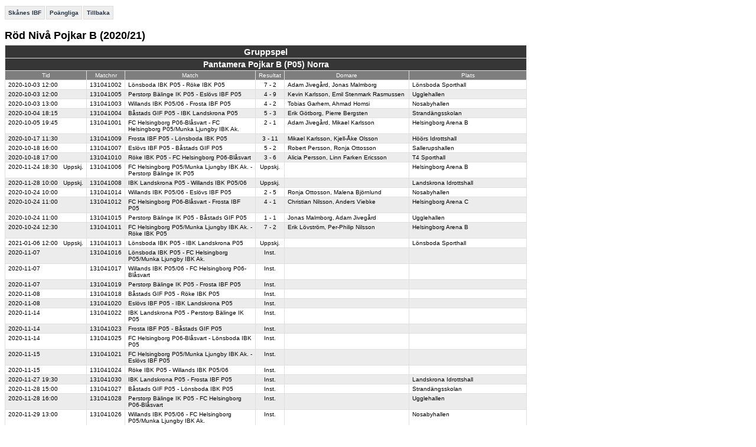

--- FILE ---
content_type: text/html; charset=utf-8
request_url: http://statistik.innebandy.se/ft.aspx?scr=tournament&fsid=38&fkid=195
body_size: 17104
content:
<!DOCTYPE HTML PUBLIC "-//W3C//DTD HTML 4.01//EN" "http://www.w3.org/TR/html4/strict.dtd">
<html lang="sv">
    <head>
		<meta http-equiv="Content-Type" content="text/html; charset=utf-8">
        <!--
         -->
		<title>iBIS-information</title>
        <link rel="stylesheet" type="text/css" href="c/fogis.css" media="all">
        <link rel="stylesheet" type="text/css" href="c/edt.css" media="all">
        <script type="text/javascript" src="js/jquery-2.2.3.min.js"></script>
        <script type="text/javascript" src="js/jquery.tablesorter.min.js"></script>
        <script type="text/javascript" src="js/main.js"></script>
        <link rel="stylesheet" href="http://maxcdn.bootstrapcdn.com/font-awesome/4.3.0/css/font-awesome.min.css" />
	</head>
    <body>

<div id="BannerWrapperTop">
     
<div id="banner-top">
<!--JavaScript Tag // Tag for network 1568: Leeads // Website: Leeads AB | Intressesajt | Innebandy.se // Page: Desktop // Placement: Innebandy.se - Panorama #1 - 980x240 (6217292) // created at: May 17, 2016 1:56:16 PM-->
<script type="text/javascript"><!--
    document.write('<scr' + 'ipt type="text/javascript" src="http://adserver.adtech.de/addyn/3.0/1568/6217292/0/2649/ADTECH;loc=100;target=_blank;grp=[group];misc=' + new Date().getTime() + '"></scri' + 'pt>');
    //-->
</script><noscript><a href="http://adserver.adtech.de/adlink/3.0/1568/6217292/0/2649/ADTECH;loc=300;grp=[group]" target="_blank"><img src="http://adserver.adtech.de/adserv/3.0/1568/6217292/0/2649/ADTECH;loc=300;grp=[group]" border="0" width="980" height="240"></a></noscript>
<!-- End of JavaScript Tag -->
</div>

</div>
<div id="container" style="overflow: hidden;">
    <div id="IbisInfo" class="ibisinfo">
        


	<ul class="clFogisMenu no-print">
		<li><a href="ft.aspx?ffid=6">Skånes IBF</a></li><li><a href="ft.aspx?scr=scorers&fkid=195&fsid=38">Poängliga</a></li><li><a href="javascript:history.back()">Tillbaka</a></li>
	</ul>


<h1><span id="_aa769456b0f4f5_lblTurneringNamn">Röd Nivå Pojkar B (2020/21)</span></h1>


        <table class="clCommonGrid" cellspacing="0">
			<thead>
				<tr>
					<td colspan="9" class="clMainHeader">Gruppspel</td>
				</tr>
		</thead>
		<tbody class="clGrid">
    
            <tr>
                <td colspan="9" class="clInternalHeader"><a href="ft.aspx?scr=table&ftid=28724">Pantamera Pojkar B (P05) Norra</a></td>
            </tr>
            <tr>
                <td class="clInternalSubHeader" style="width:1%;">Tid</th>
				<td class="clInternalSubHeader" style="width:1%;">Matchnr</th>
				<td class="clInternalSubHeader" style="width:35%;">Match</th>
				<td class="clInternalSubHeader" style="width:1%;">Resultat</th>
				<td class="clInternalSubHeader" style="width:33%;">Domare</th>
                <td class="clInternalSubHeader" style="width:29%;">Plats</th>
            </tr>
            
                    <tr class="clTrOdd">
			            <td nowrap="nowrap"><span>2020-10-03<!-- br ok --> 12:00</span></td>
			            <td nowrap="nowrap"><a href="ft.aspx?scr=result&amp;fmid=1062322">131041002</a></td>
			            <td><a href="ft.aspx?scr=result&amp;fmid=1062322">Lönsboda IBK P05 - Röke IBK P05</a></td>
			            <td nowrap="nowrap" class="clTextAlignCenter"><a class="clScore" href="ft.aspx?scr=result&amp;fmid=1062322">7 - 2</a></td>
			            <td>Adam Jivegård, Jonas Malmborg</td>
                        <td><a href="ft.aspx?scr=venue&faid=1848">Lönsboda Sporthall </a></td>
		            </tr>                
               
                    <tr class="clTrEven">
			            <td nowrap="nowrap"><span>2020-10-03<!-- br ok --> 12:00</span></td>
			            <td nowrap="nowrap"><a href="ft.aspx?scr=result&amp;fmid=1062325">131041005</a></td>
			            <td><a href="ft.aspx?scr=result&amp;fmid=1062325">Perstorp Bälinge IK P05 - Eslövs IBF P05</a></td>
			            <td nowrap="nowrap" class="clTextAlignCenter"><a class="clScore" href="ft.aspx?scr=result&amp;fmid=1062325">4 - 9</a></td>
			            <td>Kevin Karlsson, Emil Stenmark Rasmussen</td>
                        <td><a href="ft.aspx?scr=venue&faid=3561">Ugglehallen </a></td>
		            </tr>   
               
                    <tr class="clTrOdd">
			            <td nowrap="nowrap"><span>2020-10-03<!-- br ok --> 13:00</span></td>
			            <td nowrap="nowrap"><a href="ft.aspx?scr=result&amp;fmid=1062323">131041003</a></td>
			            <td><a href="ft.aspx?scr=result&amp;fmid=1062323">Willands IBK P05/06 - Frosta IBF P05</a></td>
			            <td nowrap="nowrap" class="clTextAlignCenter"><a class="clScore" href="ft.aspx?scr=result&amp;fmid=1062323">4 - 2</a></td>
			            <td>Tobias Garhem, Ahmad Homsi</td>
                        <td><a href="ft.aspx?scr=venue&faid=1850">Nosabyhallen </a></td>
		            </tr>                
               
                    <tr class="clTrEven">
			            <td nowrap="nowrap"><span>2020-10-04<!-- br ok --> 18:15</span></td>
			            <td nowrap="nowrap"><a href="ft.aspx?scr=result&amp;fmid=1062324">131041004</a></td>
			            <td><a href="ft.aspx?scr=result&amp;fmid=1062324">Båstads GIF P05 - IBK Landskrona P05</a></td>
			            <td nowrap="nowrap" class="clTextAlignCenter"><a class="clScore" href="ft.aspx?scr=result&amp;fmid=1062324">5 - 3</a></td>
			            <td>Erik Götborg, Pierre Bergsten</td>
                        <td><a href="ft.aspx?scr=venue&faid=1936">Strandängsskolan </a></td>
		            </tr>   
               
                    <tr class="clTrOdd">
			            <td nowrap="nowrap"><span>2020-10-05<!-- br ok --> 19:45</span></td>
			            <td nowrap="nowrap"><a href="ft.aspx?scr=result&amp;fmid=1062321">131041001</a></td>
			            <td><a href="ft.aspx?scr=result&amp;fmid=1062321">FC Helsingborg P06-Blåsvart - FC Helsingborg P05/Munka Ljungby IBK Ak.</a></td>
			            <td nowrap="nowrap" class="clTextAlignCenter"><a class="clScore" href="ft.aspx?scr=result&amp;fmid=1062321">2 - 1</a></td>
			            <td>Adam Jivegård, Mikael Karlsson</td>
                        <td><a href="ft.aspx?scr=venue&faid=1814">Helsingborg Arena B </a></td>
		            </tr>                
               
                    <tr class="clTrEven">
			            <td nowrap="nowrap"><span>2020-10-17<!-- br ok --> 11:30</span></td>
			            <td nowrap="nowrap"><a href="ft.aspx?scr=result&amp;fmid=1062329">131041009</a></td>
			            <td><a href="ft.aspx?scr=result&amp;fmid=1062329">Frosta IBF P05 - Lönsboda IBK P05</a></td>
			            <td nowrap="nowrap" class="clTextAlignCenter"><a class="clScore" href="ft.aspx?scr=result&amp;fmid=1062329">3 - 11</a></td>
			            <td>Mikael Karlsson, Kjell-Åke Olsson</td>
                        <td><a href="ft.aspx?scr=venue&faid=1821">Höörs Idrottshall </a></td>
		            </tr>   
               
                    <tr class="clTrOdd">
			            <td nowrap="nowrap"><span>2020-10-18<!-- br ok --> 16:00</span></td>
			            <td nowrap="nowrap"><a href="ft.aspx?scr=result&amp;fmid=1062327">131041007</a></td>
			            <td><a href="ft.aspx?scr=result&amp;fmid=1062327">Eslövs IBF P05 - Båstads GIF P05</a></td>
			            <td nowrap="nowrap" class="clTextAlignCenter"><a class="clScore" href="ft.aspx?scr=result&amp;fmid=1062327">5 - 2</a></td>
			            <td>Robert Persson, Ronja Ottosson</td>
                        <td><a href="ft.aspx?scr=venue&faid=1930">Sallerupshallen </a></td>
		            </tr>                
               
                    <tr class="clTrEven">
			            <td nowrap="nowrap"><span>2020-10-18<!-- br ok --> 17:00</span></td>
			            <td nowrap="nowrap"><a href="ft.aspx?scr=result&amp;fmid=1062330">131041010</a></td>
			            <td><a href="ft.aspx?scr=result&amp;fmid=1062330">Röke IBK P05 - FC Helsingborg P06-Blåsvart</a></td>
			            <td nowrap="nowrap" class="clTextAlignCenter"><a class="clScore" href="ft.aspx?scr=result&amp;fmid=1062330">3 - 6</a></td>
			            <td>Alicia Persson, Linn Farken Ericsson</td>
                        <td><a href="ft.aspx?scr=venue&faid=1946">T4 Sporthall </a></td>
		            </tr>   
               
                    <tr class="clTrOdd">
			            <td nowrap="nowrap"><span>2020-11-24<!-- br ok --> 18:30</span>&nbsp;&nbsp;&nbsp;<span>Uppskj.</span></td>
			            <td nowrap="nowrap"><a href="ft.aspx?scr=result&amp;fmid=1062326">131041006</a></td>
			            <td><a href="ft.aspx?scr=result&amp;fmid=1062326">FC Helsingborg P05/Munka Ljungby IBK Ak. - Perstorp Bälinge IK P05</a></td>
			            <td nowrap="nowrap" class="clTextAlignCenter"><a class="clScore" href="ft.aspx?scr=result&amp;fmid=1062326">Uppskj.</a></td>
			            <td></td>
                        <td><a href="ft.aspx?scr=venue&faid=1814">Helsingborg Arena B </a></td>
		            </tr>                
               
                    <tr class="clTrEven">
			            <td nowrap="nowrap"><span>2020-11-28<!-- br ok --> 10:00</span>&nbsp;&nbsp;&nbsp;<span>Uppskj.</span></td>
			            <td nowrap="nowrap"><a href="ft.aspx?scr=result&amp;fmid=1062328">131041008</a></td>
			            <td><a href="ft.aspx?scr=result&amp;fmid=1062328">IBK Landskrona P05 - Willands IBK P05/06</a></td>
			            <td nowrap="nowrap" class="clTextAlignCenter"><a class="clScore" href="ft.aspx?scr=result&amp;fmid=1062328">Uppskj.</a></td>
			            <td></td>
                        <td><a href="ft.aspx?scr=venue&faid=1837">Landskrona Idrottshall </a></td>
		            </tr>   
               
                    <tr class="clTrOdd">
			            <td nowrap="nowrap"><span>2020-10-24<!-- br ok --> 10:00</span></td>
			            <td nowrap="nowrap"><a href="ft.aspx?scr=result&amp;fmid=1062334">131041014</a></td>
			            <td><a href="ft.aspx?scr=result&amp;fmid=1062334">Willands IBK P05/06 - Eslövs IBF P05</a></td>
			            <td nowrap="nowrap" class="clTextAlignCenter"><a class="clScore" href="ft.aspx?scr=result&amp;fmid=1062334">2 - 5</a></td>
			            <td>Ronja Ottosson, Malena Björnlund</td>
                        <td><a href="ft.aspx?scr=venue&faid=1850">Nosabyhallen </a></td>
		            </tr>                
               
                    <tr class="clTrEven">
			            <td nowrap="nowrap"><span>2020-10-24<!-- br ok --> 11:00</span></td>
			            <td nowrap="nowrap"><a href="ft.aspx?scr=result&amp;fmid=1062332">131041012</a></td>
			            <td><a href="ft.aspx?scr=result&amp;fmid=1062332">FC Helsingborg P06-Blåsvart - Frosta IBF P05</a></td>
			            <td nowrap="nowrap" class="clTextAlignCenter"><a class="clScore" href="ft.aspx?scr=result&amp;fmid=1062332">4 - 1</a></td>
			            <td>Christian Nilsson, Anders Viebke</td>
                        <td><a href="ft.aspx?scr=venue&faid=1815">Helsingborg Arena C </a></td>
		            </tr>   
               
                    <tr class="clTrOdd">
			            <td nowrap="nowrap"><span>2020-10-24<!-- br ok --> 11:00</span></td>
			            <td nowrap="nowrap"><a href="ft.aspx?scr=result&amp;fmid=1062335">131041015</a></td>
			            <td><a href="ft.aspx?scr=result&amp;fmid=1062335">Perstorp Bälinge IK P05 - Båstads GIF P05</a></td>
			            <td nowrap="nowrap" class="clTextAlignCenter"><a class="clScore" href="ft.aspx?scr=result&amp;fmid=1062335">1 - 1</a></td>
			            <td>Jonas Malmborg, Adam Jivegård</td>
                        <td><a href="ft.aspx?scr=venue&faid=3561">Ugglehallen </a></td>
		            </tr>                
               
                    <tr class="clTrEven">
			            <td nowrap="nowrap"><span>2020-10-24<!-- br ok --> 12:30</span></td>
			            <td nowrap="nowrap"><a href="ft.aspx?scr=result&amp;fmid=1062331">131041011</a></td>
			            <td><a href="ft.aspx?scr=result&amp;fmid=1062331">FC Helsingborg P05/Munka Ljungby IBK Ak. - Röke IBK P05</a></td>
			            <td nowrap="nowrap" class="clTextAlignCenter"><a class="clScore" href="ft.aspx?scr=result&amp;fmid=1062331">7 - 2</a></td>
			            <td>Erik Lövström, Per-Philip Nilsson</td>
                        <td><a href="ft.aspx?scr=venue&faid=1814">Helsingborg Arena B </a></td>
		            </tr>   
               
                    <tr class="clTrOdd">
			            <td nowrap="nowrap"><span>2021-01-06<!-- br ok --> 12:00</span>&nbsp;&nbsp;&nbsp;<span>Uppskj.</span></td>
			            <td nowrap="nowrap"><a href="ft.aspx?scr=result&amp;fmid=1062333">131041013</a></td>
			            <td><a href="ft.aspx?scr=result&amp;fmid=1062333">Lönsboda IBK P05 - IBK Landskrona P05</a></td>
			            <td nowrap="nowrap" class="clTextAlignCenter"><a class="clScore" href="ft.aspx?scr=result&amp;fmid=1062333">Uppskj.</a></td>
			            <td></td>
                        <td><a href="ft.aspx?scr=venue&faid=1848">Lönsboda Sporthall </a></td>
		            </tr>                
               
                    <tr class="clTrEven">
			            <td nowrap="nowrap"><span>2020-11-07</span></td>
			            <td nowrap="nowrap"><a href="ft.aspx?scr=result&amp;fmid=1062336">131041016</a></td>
			            <td><a href="ft.aspx?scr=result&amp;fmid=1062336">Lönsboda IBK P05 - FC Helsingborg P05/Munka Ljungby IBK Ak.</a></td>
			            <td nowrap="nowrap" class="clTextAlignCenter"><a class="clScore" href="ft.aspx?scr=result&amp;fmid=1062336">Inst.</a></td>
			            <td></td>
                        <td><a href="ft.aspx?scr=venue&faid=0"></a></td>
		            </tr>   
               
                    <tr class="clTrOdd">
			            <td nowrap="nowrap"><span>2020-11-07</span></td>
			            <td nowrap="nowrap"><a href="ft.aspx?scr=result&amp;fmid=1062337">131041017</a></td>
			            <td><a href="ft.aspx?scr=result&amp;fmid=1062337">Willands IBK P05/06 - FC Helsingborg P06-Blåsvart</a></td>
			            <td nowrap="nowrap" class="clTextAlignCenter"><a class="clScore" href="ft.aspx?scr=result&amp;fmid=1062337">Inst.</a></td>
			            <td></td>
                        <td><a href="ft.aspx?scr=venue&faid=0"></a></td>
		            </tr>                
               
                    <tr class="clTrEven">
			            <td nowrap="nowrap"><span>2020-11-07</span></td>
			            <td nowrap="nowrap"><a href="ft.aspx?scr=result&amp;fmid=1062339">131041019</a></td>
			            <td><a href="ft.aspx?scr=result&amp;fmid=1062339">Perstorp Bälinge IK P05 - Frosta IBF P05</a></td>
			            <td nowrap="nowrap" class="clTextAlignCenter"><a class="clScore" href="ft.aspx?scr=result&amp;fmid=1062339">Inst.</a></td>
			            <td></td>
                        <td><a href="ft.aspx?scr=venue&faid=0"></a></td>
		            </tr>   
               
                    <tr class="clTrOdd">
			            <td nowrap="nowrap"><span>2020-11-08</span></td>
			            <td nowrap="nowrap"><a href="ft.aspx?scr=result&amp;fmid=1062338">131041018</a></td>
			            <td><a href="ft.aspx?scr=result&amp;fmid=1062338">Båstads GIF P05 - Röke IBK P05</a></td>
			            <td nowrap="nowrap" class="clTextAlignCenter"><a class="clScore" href="ft.aspx?scr=result&amp;fmid=1062338">Inst.</a></td>
			            <td></td>
                        <td><a href="ft.aspx?scr=venue&faid=0"></a></td>
		            </tr>                
               
                    <tr class="clTrEven">
			            <td nowrap="nowrap"><span>2020-11-08</span></td>
			            <td nowrap="nowrap"><a href="ft.aspx?scr=result&amp;fmid=1062340">131041020</a></td>
			            <td><a href="ft.aspx?scr=result&amp;fmid=1062340">Eslövs IBF P05 - IBK Landskrona P05</a></td>
			            <td nowrap="nowrap" class="clTextAlignCenter"><a class="clScore" href="ft.aspx?scr=result&amp;fmid=1062340">Inst.</a></td>
			            <td></td>
                        <td><a href="ft.aspx?scr=venue&faid=0"></a></td>
		            </tr>   
               
                    <tr class="clTrOdd">
			            <td nowrap="nowrap"><span>2020-11-14</span></td>
			            <td nowrap="nowrap"><a href="ft.aspx?scr=result&amp;fmid=1062342">131041022</a></td>
			            <td><a href="ft.aspx?scr=result&amp;fmid=1062342">IBK Landskrona P05 - Perstorp Bälinge IK P05</a></td>
			            <td nowrap="nowrap" class="clTextAlignCenter"><a class="clScore" href="ft.aspx?scr=result&amp;fmid=1062342">Inst.</a></td>
			            <td></td>
                        <td><a href="ft.aspx?scr=venue&faid=0"></a></td>
		            </tr>                
               
                    <tr class="clTrEven">
			            <td nowrap="nowrap"><span>2020-11-14</span></td>
			            <td nowrap="nowrap"><a href="ft.aspx?scr=result&amp;fmid=1062343">131041023</a></td>
			            <td><a href="ft.aspx?scr=result&amp;fmid=1062343">Frosta IBF P05 - Båstads GIF P05</a></td>
			            <td nowrap="nowrap" class="clTextAlignCenter"><a class="clScore" href="ft.aspx?scr=result&amp;fmid=1062343">Inst.</a></td>
			            <td></td>
                        <td><a href="ft.aspx?scr=venue&faid=0"></a></td>
		            </tr>   
               
                    <tr class="clTrOdd">
			            <td nowrap="nowrap"><span>2020-11-14</span></td>
			            <td nowrap="nowrap"><a href="ft.aspx?scr=result&amp;fmid=1062345">131041025</a></td>
			            <td><a href="ft.aspx?scr=result&amp;fmid=1062345">FC Helsingborg P06-Blåsvart - Lönsboda IBK P05</a></td>
			            <td nowrap="nowrap" class="clTextAlignCenter"><a class="clScore" href="ft.aspx?scr=result&amp;fmid=1062345">Inst.</a></td>
			            <td></td>
                        <td><a href="ft.aspx?scr=venue&faid=0"></a></td>
		            </tr>                
               
                    <tr class="clTrEven">
			            <td nowrap="nowrap"><span>2020-11-15</span></td>
			            <td nowrap="nowrap"><a href="ft.aspx?scr=result&amp;fmid=1062341">131041021</a></td>
			            <td><a href="ft.aspx?scr=result&amp;fmid=1062341">FC Helsingborg P05/Munka Ljungby IBK Ak. - Eslövs IBF P05</a></td>
			            <td nowrap="nowrap" class="clTextAlignCenter"><a class="clScore" href="ft.aspx?scr=result&amp;fmid=1062341">Inst.</a></td>
			            <td></td>
                        <td><a href="ft.aspx?scr=venue&faid=0"></a></td>
		            </tr>   
               
                    <tr class="clTrOdd">
			            <td nowrap="nowrap"><span>2020-11-15</span></td>
			            <td nowrap="nowrap"><a href="ft.aspx?scr=result&amp;fmid=1062344">131041024</a></td>
			            <td><a href="ft.aspx?scr=result&amp;fmid=1062344">Röke IBK P05 - Willands IBK P05/06</a></td>
			            <td nowrap="nowrap" class="clTextAlignCenter"><a class="clScore" href="ft.aspx?scr=result&amp;fmid=1062344">Inst.</a></td>
			            <td></td>
                        <td><a href="ft.aspx?scr=venue&faid=0"></a></td>
		            </tr>                
               
                    <tr class="clTrEven">
			            <td nowrap="nowrap"><span>2020-11-27<!-- br ok --> 19:30</span></td>
			            <td nowrap="nowrap"><a href="ft.aspx?scr=result&amp;fmid=1062350">131041030</a></td>
			            <td><a href="ft.aspx?scr=result&amp;fmid=1062350">IBK Landskrona P05 - Frosta IBF P05</a></td>
			            <td nowrap="nowrap" class="clTextAlignCenter"><a class="clScore" href="ft.aspx?scr=result&amp;fmid=1062350">Inst.</a></td>
			            <td></td>
                        <td><a href="ft.aspx?scr=venue&faid=1837">Landskrona Idrottshall </a></td>
		            </tr>   
               
                    <tr class="clTrOdd">
			            <td nowrap="nowrap"><span>2020-11-28<!-- br ok --> 15:00</span></td>
			            <td nowrap="nowrap"><a href="ft.aspx?scr=result&amp;fmid=1062347">131041027</a></td>
			            <td><a href="ft.aspx?scr=result&amp;fmid=1062347">Båstads GIF P05 - Lönsboda IBK P05</a></td>
			            <td nowrap="nowrap" class="clTextAlignCenter"><a class="clScore" href="ft.aspx?scr=result&amp;fmid=1062347">Inst.</a></td>
			            <td></td>
                        <td><a href="ft.aspx?scr=venue&faid=1936">Strandängsskolan </a></td>
		            </tr>                
               
                    <tr class="clTrEven">
			            <td nowrap="nowrap"><span>2020-11-28<!-- br ok --> 16:00</span></td>
			            <td nowrap="nowrap"><a href="ft.aspx?scr=result&amp;fmid=1062348">131041028</a></td>
			            <td><a href="ft.aspx?scr=result&amp;fmid=1062348">Perstorp Bälinge IK P05 - FC Helsingborg P06-Blåsvart</a></td>
			            <td nowrap="nowrap" class="clTextAlignCenter"><a class="clScore" href="ft.aspx?scr=result&amp;fmid=1062348">Inst.</a></td>
			            <td></td>
                        <td><a href="ft.aspx?scr=venue&faid=3561">Ugglehallen </a></td>
		            </tr>   
               
                    <tr class="clTrOdd">
			            <td nowrap="nowrap"><span>2020-11-29<!-- br ok --> 13:00</span></td>
			            <td nowrap="nowrap"><a href="ft.aspx?scr=result&amp;fmid=1062346">131041026</a></td>
			            <td><a href="ft.aspx?scr=result&amp;fmid=1062346">Willands IBK P05/06 - FC Helsingborg P05/Munka Ljungby IBK Ak.</a></td>
			            <td nowrap="nowrap" class="clTextAlignCenter"><a class="clScore" href="ft.aspx?scr=result&amp;fmid=1062346">Inst.</a></td>
			            <td></td>
                        <td><a href="ft.aspx?scr=venue&faid=1850">Nosabyhallen </a></td>
		            </tr>                
               
                    <tr class="clTrEven">
			            <td nowrap="nowrap"><span>2020-11-29<!-- br ok --> 15:00</span></td>
			            <td nowrap="nowrap"><a href="ft.aspx?scr=result&amp;fmid=1062349">131041029</a></td>
			            <td><a href="ft.aspx?scr=result&amp;fmid=1062349">Eslövs IBF P05 - Röke IBK P05</a></td>
			            <td nowrap="nowrap" class="clTextAlignCenter"><a class="clScore" href="ft.aspx?scr=result&amp;fmid=1062349">Inst.</a></td>
			            <td></td>
                        <td><a href="ft.aspx?scr=venue&faid=1930">Sallerupshallen </a></td>
		            </tr>   
               
                    <tr class="clTrOdd">
			            <td nowrap="nowrap"><span>2020-12-05<!-- br ok --> 10:00</span></td>
			            <td nowrap="nowrap"><a href="ft.aspx?scr=result&amp;fmid=1062355">131041035</a></td>
			            <td><a href="ft.aspx?scr=result&amp;fmid=1062355">Lönsboda IBK P05 - Willands IBK P05/06</a></td>
			            <td nowrap="nowrap" class="clTextAlignCenter"><a class="clScore" href="ft.aspx?scr=result&amp;fmid=1062355">Inst.</a></td>
			            <td></td>
                        <td><a href="ft.aspx?scr=venue&faid=1848">Lönsboda Sporthall </a></td>
		            </tr>                
               
                    <tr class="clTrEven">
			            <td nowrap="nowrap"><span>2020-12-05<!-- br ok --> 12:45</span></td>
			            <td nowrap="nowrap"><a href="ft.aspx?scr=result&amp;fmid=1062351">131041031</a></td>
			            <td><a href="ft.aspx?scr=result&amp;fmid=1062351">FC Helsingborg P05/Munka Ljungby IBK Ak. - IBK Landskrona P05</a></td>
			            <td nowrap="nowrap" class="clTextAlignCenter"><a class="clScore" href="ft.aspx?scr=result&amp;fmid=1062351">Inst.</a></td>
			            <td></td>
                        <td><a href="ft.aspx?scr=venue&faid=1814">Helsingborg Arena B </a></td>
		            </tr>   
               
                    <tr class="clTrOdd">
			            <td nowrap="nowrap"><span>2020-12-05<!-- br ok --> 13:00</span></td>
			            <td nowrap="nowrap"><a href="ft.aspx?scr=result&amp;fmid=1062354">131041034</a></td>
			            <td><a href="ft.aspx?scr=result&amp;fmid=1062354">FC Helsingborg P06-Blåsvart - Båstads GIF P05</a></td>
			            <td nowrap="nowrap" class="clTextAlignCenter"><a class="clScore" href="ft.aspx?scr=result&amp;fmid=1062354">Inst.</a></td>
			            <td></td>
                        <td><a href="ft.aspx?scr=venue&faid=1815">Helsingborg Arena C </a></td>
		            </tr>                
               
                    <tr class="clTrEven">
			            <td nowrap="nowrap"><span>2020-12-05<!-- br ok --> 13:30</span></td>
			            <td nowrap="nowrap"><a href="ft.aspx?scr=result&amp;fmid=1062352">131041032</a></td>
			            <td><a href="ft.aspx?scr=result&amp;fmid=1062352">Frosta IBF P05 - Eslövs IBF P05</a></td>
			            <td nowrap="nowrap" class="clTextAlignCenter"><a class="clScore" href="ft.aspx?scr=result&amp;fmid=1062352">Inst.</a></td>
			            <td></td>
                        <td><a href="ft.aspx?scr=venue&faid=1821">Höörs Idrottshall </a></td>
		            </tr>   
               
                    <tr class="clTrOdd">
			            <td nowrap="nowrap"><span>2020-12-06<!-- br ok --> 17:00</span></td>
			            <td nowrap="nowrap"><a href="ft.aspx?scr=result&amp;fmid=1062353">131041033</a></td>
			            <td><a href="ft.aspx?scr=result&amp;fmid=1062353">Röke IBK P05 - Perstorp Bälinge IK P05</a></td>
			            <td nowrap="nowrap" class="clTextAlignCenter"><a class="clScore" href="ft.aspx?scr=result&amp;fmid=1062353">Inst.</a></td>
			            <td></td>
                        <td><a href="ft.aspx?scr=venue&faid=1946">T4 Sporthall </a></td>
		            </tr>                
               
                    <tr class="clTrEven">
			            <td nowrap="nowrap"><span>2020-12-12<!-- br ok --> 11:00</span></td>
			            <td nowrap="nowrap"><a href="ft.aspx?scr=result&amp;fmid=1062357">131041037</a></td>
			            <td><a href="ft.aspx?scr=result&amp;fmid=1062357">Perstorp Bälinge IK P05 - Willands IBK P05/06</a></td>
			            <td nowrap="nowrap" class="clTextAlignCenter"><a class="clScore" href="ft.aspx?scr=result&amp;fmid=1062357">Inst.</a></td>
			            <td></td>
                        <td><a href="ft.aspx?scr=venue&faid=3561">Ugglehallen </a></td>
		            </tr>   
               
                    <tr class="clTrOdd">
			            <td nowrap="nowrap"><span>2020-12-12<!-- br ok --> 11:30</span></td>
			            <td nowrap="nowrap"><a href="ft.aspx?scr=result&amp;fmid=1062360">131041040</a></td>
			            <td><a href="ft.aspx?scr=result&amp;fmid=1062360">Frosta IBF P05 - Röke IBK P05</a></td>
			            <td nowrap="nowrap" class="clTextAlignCenter"><a class="clScore" href="ft.aspx?scr=result&amp;fmid=1062360">Inst.</a></td>
			            <td></td>
                        <td><a href="ft.aspx?scr=venue&faid=1821">Höörs Idrottshall </a></td>
		            </tr>                
               
                    <tr class="clTrEven">
			            <td nowrap="nowrap"><span>2020-12-13<!-- br ok --> 14:00</span></td>
			            <td nowrap="nowrap"><a href="ft.aspx?scr=result&amp;fmid=1062356">131041036</a></td>
			            <td><a href="ft.aspx?scr=result&amp;fmid=1062356">Båstads GIF P05 - FC Helsingborg P05/Munka Ljungby IBK Ak.</a></td>
			            <td nowrap="nowrap" class="clTextAlignCenter"><a class="clScore" href="ft.aspx?scr=result&amp;fmid=1062356">Inst.</a></td>
			            <td></td>
                        <td><a href="ft.aspx?scr=venue&faid=1936">Strandängsskolan </a></td>
		            </tr>   
               
                    <tr class="clTrOdd">
			            <td nowrap="nowrap"><span>2020-12-13<!-- br ok --> 16:00</span></td>
			            <td nowrap="nowrap"><a href="ft.aspx?scr=result&amp;fmid=1062358">131041038</a></td>
			            <td><a href="ft.aspx?scr=result&amp;fmid=1062358">Eslövs IBF P05 - Lönsboda IBK P05</a></td>
			            <td nowrap="nowrap" class="clTextAlignCenter"><a class="clScore" href="ft.aspx?scr=result&amp;fmid=1062358">Inst.</a></td>
			            <td></td>
                        <td><a href="ft.aspx?scr=venue&faid=1930">Sallerupshallen </a></td>
		            </tr>                
               
                    <tr class="clTrEven">
			            <td nowrap="nowrap"><span>2020-12-19<!-- br ok --> 10:30</span></td>
			            <td nowrap="nowrap"><a href="ft.aspx?scr=result&amp;fmid=1062359">131041039</a></td>
			            <td><a href="ft.aspx?scr=result&amp;fmid=1062359">IBK Landskrona P05 - FC Helsingborg P06-Blåsvart</a></td>
			            <td nowrap="nowrap" class="clTextAlignCenter"><a class="clScore" href="ft.aspx?scr=result&amp;fmid=1062359">Inst.</a></td>
			            <td></td>
                        <td><a href="ft.aspx?scr=venue&faid=1837">Landskrona Idrottshall </a></td>
		            </tr>   
               
                    <tr class="clTrOdd">
			            <td nowrap="nowrap"><span>2020-12-19<!-- br ok --> 12:00</span></td>
			            <td nowrap="nowrap"><a href="ft.aspx?scr=result&amp;fmid=1062364">131041044</a></td>
			            <td><a href="ft.aspx?scr=result&amp;fmid=1062364">Lönsboda IBK P05 - Perstorp Bälinge IK P05</a></td>
			            <td nowrap="nowrap" class="clTextAlignCenter"><a class="clScore" href="ft.aspx?scr=result&amp;fmid=1062364">Inst.</a></td>
			            <td></td>
                        <td><a href="ft.aspx?scr=venue&faid=1848">Lönsboda Sporthall </a></td>
		            </tr>                
               
                    <tr class="clTrEven">
			            <td nowrap="nowrap"><span>2020-12-19<!-- br ok --> 13:00</span></td>
			            <td nowrap="nowrap"><a href="ft.aspx?scr=result&amp;fmid=1062361">131041041</a></td>
			            <td><a href="ft.aspx?scr=result&amp;fmid=1062361">FC Helsingborg P05/Munka Ljungby IBK Ak. - Frosta IBF P05</a></td>
			            <td nowrap="nowrap" class="clTextAlignCenter"><a class="clScore" href="ft.aspx?scr=result&amp;fmid=1062361">Inst.</a></td>
			            <td></td>
                        <td><a href="ft.aspx?scr=venue&faid=1815">Helsingborg Arena C </a></td>
		            </tr>   
               
                    <tr class="clTrOdd">
			            <td nowrap="nowrap"><span>2020-12-19<!-- br ok --> 13:00</span></td>
			            <td nowrap="nowrap"><a href="ft.aspx?scr=result&amp;fmid=1062365">131041045</a></td>
			            <td><a href="ft.aspx?scr=result&amp;fmid=1062365">Willands IBK P05/06 - Båstads GIF P05</a></td>
			            <td nowrap="nowrap" class="clTextAlignCenter"><a class="clScore" href="ft.aspx?scr=result&amp;fmid=1062365">Inst.</a></td>
			            <td></td>
                        <td><a href="ft.aspx?scr=venue&faid=1850">Nosabyhallen </a></td>
		            </tr>                
               
                    <tr class="clTrEven">
			            <td nowrap="nowrap"><span>2020-12-19<!-- br ok --> 15:00</span></td>
			            <td nowrap="nowrap"><a href="ft.aspx?scr=result&amp;fmid=1062363">131041043</a></td>
			            <td><a href="ft.aspx?scr=result&amp;fmid=1062363">FC Helsingborg P06-Blåsvart - Eslövs IBF P05</a></td>
			            <td nowrap="nowrap" class="clTextAlignCenter"><a class="clScore" href="ft.aspx?scr=result&amp;fmid=1062363">Inst.</a></td>
			            <td></td>
                        <td><a href="ft.aspx?scr=venue&faid=1815">Helsingborg Arena C </a></td>
		            </tr>   
               
                    <tr class="clTrOdd">
			            <td nowrap="nowrap"><span>2020-12-20<!-- br ok --> 17:00</span></td>
			            <td nowrap="nowrap"><a href="ft.aspx?scr=result&amp;fmid=1062362">131041042</a></td>
			            <td><a href="ft.aspx?scr=result&amp;fmid=1062362">Röke IBK P05 - IBK Landskrona P05</a></td>
			            <td nowrap="nowrap" class="clTextAlignCenter"><a class="clScore" href="ft.aspx?scr=result&amp;fmid=1062362">Inst.</a></td>
			            <td></td>
                        <td><a href="ft.aspx?scr=venue&faid=1946">T4 Sporthall </a></td>
		            </tr>                
               
                    <tr class="clTrEven">
			            <td nowrap="nowrap"><span>2021-01-15<!-- br ok --> 19:30</span></td>
			            <td nowrap="nowrap"><a href="ft.aspx?scr=result&amp;fmid=1062369">131041049</a></td>
			            <td><a href="ft.aspx?scr=result&amp;fmid=1062369">IBK Landskrona P05 - Båstads GIF P05</a></td>
			            <td nowrap="nowrap" class="clTextAlignCenter"><a class="clScore" href="ft.aspx?scr=result&amp;fmid=1062369">Inst.</a></td>
			            <td></td>
                        <td><a href="ft.aspx?scr=venue&faid=1837">Landskrona Idrottshall </a></td>
		            </tr>   
               
                    <tr class="clTrOdd">
			            <td nowrap="nowrap"><span>2021-01-16<!-- br ok --> 13:30</span></td>
			            <td nowrap="nowrap"><a href="ft.aspx?scr=result&amp;fmid=1062368">131041048</a></td>
			            <td><a href="ft.aspx?scr=result&amp;fmid=1062368">Frosta IBF P05 - Willands IBK P05/06</a></td>
			            <td nowrap="nowrap" class="clTextAlignCenter"><a class="clScore" href="ft.aspx?scr=result&amp;fmid=1062368">Inst.</a></td>
			            <td></td>
                        <td><a href="ft.aspx?scr=venue&faid=1821">Höörs Idrottshall </a></td>
		            </tr>                
               
                    <tr class="clTrEven">
			            <td nowrap="nowrap"><span>2021-01-17<!-- br ok --> 12:30</span></td>
			            <td nowrap="nowrap"><a href="ft.aspx?scr=result&amp;fmid=1062366">131041046</a></td>
			            <td><a href="ft.aspx?scr=result&amp;fmid=1062366">FC Helsingborg P05/Munka Ljungby IBK Ak. - FC Helsingborg P06-Blåsvart</a></td>
			            <td nowrap="nowrap" class="clTextAlignCenter"><a class="clScore" href="ft.aspx?scr=result&amp;fmid=1062366">Inst.</a></td>
			            <td></td>
                        <td><a href="ft.aspx?scr=venue&faid=1816">Idrottens Hus A </a></td>
		            </tr>   
               
                    <tr class="clTrOdd">
			            <td nowrap="nowrap"><span>2021-01-17<!-- br ok --> 16:00</span></td>
			            <td nowrap="nowrap"><a href="ft.aspx?scr=result&amp;fmid=1062370">131041050</a></td>
			            <td><a href="ft.aspx?scr=result&amp;fmid=1062370">Eslövs IBF P05 - Perstorp Bälinge IK P05</a></td>
			            <td nowrap="nowrap" class="clTextAlignCenter"><a class="clScore" href="ft.aspx?scr=result&amp;fmid=1062370">Inst.</a></td>
			            <td></td>
                        <td><a href="ft.aspx?scr=venue&faid=1930">Sallerupshallen </a></td>
		            </tr>                
               
                    <tr class="clTrEven">
			            <td nowrap="nowrap"><span>2021-01-17<!-- br ok --> 17:00</span></td>
			            <td nowrap="nowrap"><a href="ft.aspx?scr=result&amp;fmid=1062367">131041047</a></td>
			            <td><a href="ft.aspx?scr=result&amp;fmid=1062367">Röke IBK P05 - Lönsboda IBK P05</a></td>
			            <td nowrap="nowrap" class="clTextAlignCenter"><a class="clScore" href="ft.aspx?scr=result&amp;fmid=1062367">Inst.</a></td>
			            <td></td>
                        <td><a href="ft.aspx?scr=venue&faid=1946">T4 Sporthall </a></td>
		            </tr>   
               
                    <tr class="clTrOdd">
			            <td nowrap="nowrap"><span>2021-01-23<!-- br ok --> 10:00</span></td>
			            <td nowrap="nowrap"><a href="ft.aspx?scr=result&amp;fmid=1062374">131041054</a></td>
			            <td><a href="ft.aspx?scr=result&amp;fmid=1062374">Lönsboda IBK P05 - Frosta IBF P05</a></td>
			            <td nowrap="nowrap" class="clTextAlignCenter"><a class="clScore" href="ft.aspx?scr=result&amp;fmid=1062374">Inst.</a></td>
			            <td></td>
                        <td><a href="ft.aspx?scr=venue&faid=1848">Lönsboda Sporthall </a></td>
		            </tr>                
               
                    <tr class="clTrEven">
			            <td nowrap="nowrap"><span>2021-01-23<!-- br ok --> 11:00</span></td>
			            <td nowrap="nowrap"><a href="ft.aspx?scr=result&amp;fmid=1062371">131041051</a></td>
			            <td><a href="ft.aspx?scr=result&amp;fmid=1062371">Perstorp Bälinge IK P05 - FC Helsingborg P05/Munka Ljungby IBK Ak.</a></td>
			            <td nowrap="nowrap" class="clTextAlignCenter"><a class="clScore" href="ft.aspx?scr=result&amp;fmid=1062371">Inst.</a></td>
			            <td></td>
                        <td><a href="ft.aspx?scr=venue&faid=3561">Ugglehallen </a></td>
		            </tr>   
               
                    <tr class="clTrOdd">
			            <td nowrap="nowrap"><span>2021-01-23<!-- br ok --> 13:00</span></td>
			            <td nowrap="nowrap"><a href="ft.aspx?scr=result&amp;fmid=1062373">131041053</a></td>
			            <td><a href="ft.aspx?scr=result&amp;fmid=1062373">Willands IBK P05/06 - IBK Landskrona P05</a></td>
			            <td nowrap="nowrap" class="clTextAlignCenter"><a class="clScore" href="ft.aspx?scr=result&amp;fmid=1062373">Inst.</a></td>
			            <td></td>
                        <td><a href="ft.aspx?scr=venue&faid=1850">Nosabyhallen </a></td>
		            </tr>                
               
                    <tr class="clTrEven">
			            <td nowrap="nowrap"><span>2021-01-24<!-- br ok --> 14:00</span></td>
			            <td nowrap="nowrap"><a href="ft.aspx?scr=result&amp;fmid=1062372">131041052</a></td>
			            <td><a href="ft.aspx?scr=result&amp;fmid=1062372">Båstads GIF P05 - Eslövs IBF P05</a></td>
			            <td nowrap="nowrap" class="clTextAlignCenter"><a class="clScore" href="ft.aspx?scr=result&amp;fmid=1062372">Inst.</a></td>
			            <td></td>
                        <td><a href="ft.aspx?scr=venue&faid=1936">Strandängsskolan </a></td>
		            </tr>   
               
                    <tr class="clTrOdd">
			            <td nowrap="nowrap"><span>2021-01-24<!-- br ok --> 14:30</span></td>
			            <td nowrap="nowrap"><a href="ft.aspx?scr=result&amp;fmid=1062375">131041055</a></td>
			            <td><a href="ft.aspx?scr=result&amp;fmid=1062375">FC Helsingborg P06-Blåsvart - Röke IBK P05</a></td>
			            <td nowrap="nowrap" class="clTextAlignCenter"><a class="clScore" href="ft.aspx?scr=result&amp;fmid=1062375">Inst.</a></td>
			            <td></td>
                        <td><a href="ft.aspx?scr=venue&faid=1815">Helsingborg Arena C </a></td>
		            </tr>                
               
                    <tr class="clTrEven">
			            <td nowrap="nowrap"><span>2021-01-30<!-- br ok --> 11:30</span></td>
			            <td nowrap="nowrap"><a href="ft.aspx?scr=result&amp;fmid=1062377">131041057</a></td>
			            <td><a href="ft.aspx?scr=result&amp;fmid=1062377">Frosta IBF P05 - FC Helsingborg P06-Blåsvart</a></td>
			            <td nowrap="nowrap" class="clTextAlignCenter"><a class="clScore" href="ft.aspx?scr=result&amp;fmid=1062377">Inst.</a></td>
			            <td></td>
                        <td><a href="ft.aspx?scr=venue&faid=1821">Höörs Idrottshall </a></td>
		            </tr>   
               
                    <tr class="clTrOdd">
			            <td nowrap="nowrap"><span>2021-01-31<!-- br ok --> 13:30</span></td>
			            <td nowrap="nowrap"><a href="ft.aspx?scr=result&amp;fmid=1062378">131041058</a></td>
			            <td><a href="ft.aspx?scr=result&amp;fmid=1062378">IBK Landskrona P05 - Lönsboda IBK P05</a></td>
			            <td nowrap="nowrap" class="clTextAlignCenter"><a class="clScore" href="ft.aspx?scr=result&amp;fmid=1062378">Inst.</a></td>
			            <td></td>
                        <td><a href="ft.aspx?scr=venue&faid=3243">Borstahusens Idrottshall </a></td>
		            </tr>                
               
                    <tr class="clTrEven">
			            <td nowrap="nowrap"><span>2021-01-31<!-- br ok --> 14:00</span></td>
			            <td nowrap="nowrap"><a href="ft.aspx?scr=result&amp;fmid=1062380">131041060</a></td>
			            <td><a href="ft.aspx?scr=result&amp;fmid=1062380">Båstads GIF P05 - Perstorp Bälinge IK P05</a></td>
			            <td nowrap="nowrap" class="clTextAlignCenter"><a class="clScore" href="ft.aspx?scr=result&amp;fmid=1062380">Inst.</a></td>
			            <td></td>
                        <td><a href="ft.aspx?scr=venue&faid=1936">Strandängsskolan </a></td>
		            </tr>   
               
                    <tr class="clTrOdd">
			            <td nowrap="nowrap"><span>2021-01-31<!-- br ok --> 16:00</span></td>
			            <td nowrap="nowrap"><a href="ft.aspx?scr=result&amp;fmid=1062379">131041059</a></td>
			            <td><a href="ft.aspx?scr=result&amp;fmid=1062379">Eslövs IBF P05 - Willands IBK P05/06</a></td>
			            <td nowrap="nowrap" class="clTextAlignCenter"><a class="clScore" href="ft.aspx?scr=result&amp;fmid=1062379">Inst.</a></td>
			            <td></td>
                        <td><a href="ft.aspx?scr=venue&faid=1930">Sallerupshallen </a></td>
		            </tr>                
               
                    <tr class="clTrEven">
			            <td nowrap="nowrap"><span>2021-01-31<!-- br ok --> 17:00</span></td>
			            <td nowrap="nowrap"><a href="ft.aspx?scr=result&amp;fmid=1062376">131041056</a></td>
			            <td><a href="ft.aspx?scr=result&amp;fmid=1062376">Röke IBK P05 - FC Helsingborg P05/Munka Ljungby IBK Ak.</a></td>
			            <td nowrap="nowrap" class="clTextAlignCenter"><a class="clScore" href="ft.aspx?scr=result&amp;fmid=1062376">Inst.</a></td>
			            <td></td>
                        <td><a href="ft.aspx?scr=venue&faid=1946">T4 Sporthall </a></td>
		            </tr>   
               
                    <tr class="clTrOdd">
			            <td nowrap="nowrap"><span>2021-02-05<!-- br ok --> 19:30</span></td>
			            <td nowrap="nowrap"><a href="ft.aspx?scr=result&amp;fmid=1062385">131041065</a></td>
			            <td><a href="ft.aspx?scr=result&amp;fmid=1062385">IBK Landskrona P05 - Eslövs IBF P05</a></td>
			            <td nowrap="nowrap" class="clTextAlignCenter"><a class="clScore" href="ft.aspx?scr=result&amp;fmid=1062385">Inst.</a></td>
			            <td></td>
                        <td><a href="ft.aspx?scr=venue&faid=1837">Landskrona Idrottshall </a></td>
		            </tr>                
               
                    <tr class="clTrEven">
			            <td nowrap="nowrap"><span>2021-02-06<!-- br ok --> 10:00</span></td>
			            <td nowrap="nowrap"><a href="ft.aspx?scr=result&amp;fmid=1062382">131041062</a></td>
			            <td><a href="ft.aspx?scr=result&amp;fmid=1062382">FC Helsingborg P06-Blåsvart - Willands IBK P05/06</a></td>
			            <td nowrap="nowrap" class="clTextAlignCenter"><a class="clScore" href="ft.aspx?scr=result&amp;fmid=1062382">Inst.</a></td>
			            <td></td>
                        <td><a href="ft.aspx?scr=venue&faid=1815">Helsingborg Arena C </a></td>
		            </tr>   
               
                    <tr class="clTrOdd">
			            <td nowrap="nowrap"><span>2021-02-06<!-- br ok --> 11:30</span></td>
			            <td nowrap="nowrap"><a href="ft.aspx?scr=result&amp;fmid=1062384">131041064</a></td>
			            <td><a href="ft.aspx?scr=result&amp;fmid=1062384">Frosta IBF P05 - Perstorp Bälinge IK P05</a></td>
			            <td nowrap="nowrap" class="clTextAlignCenter"><a class="clScore" href="ft.aspx?scr=result&amp;fmid=1062384">Inst.</a></td>
			            <td></td>
                        <td><a href="ft.aspx?scr=venue&faid=1821">Höörs Idrottshall </a></td>
		            </tr>                
               
                    <tr class="clTrEven">
			            <td nowrap="nowrap"><span>2021-02-07<!-- br ok --> 13:15</span></td>
			            <td nowrap="nowrap"><a href="ft.aspx?scr=result&amp;fmid=1062381">131041061</a></td>
			            <td><a href="ft.aspx?scr=result&amp;fmid=1062381">FC Helsingborg P05/Munka Ljungby IBK Ak. - Lönsboda IBK P05</a></td>
			            <td nowrap="nowrap" class="clTextAlignCenter"><a class="clScore" href="ft.aspx?scr=result&amp;fmid=1062381">Inst.</a></td>
			            <td></td>
                        <td><a href="ft.aspx?scr=venue&faid=1815">Helsingborg Arena C </a></td>
		            </tr>   
               
                    <tr class="clTrOdd">
			            <td nowrap="nowrap"><span>2021-02-07<!-- br ok --> 17:00</span></td>
			            <td nowrap="nowrap"><a href="ft.aspx?scr=result&amp;fmid=1062383">131041063</a></td>
			            <td><a href="ft.aspx?scr=result&amp;fmid=1062383">Röke IBK P05 - Båstads GIF P05</a></td>
			            <td nowrap="nowrap" class="clTextAlignCenter"><a class="clScore" href="ft.aspx?scr=result&amp;fmid=1062383">Inst.</a></td>
			            <td></td>
                        <td><a href="ft.aspx?scr=venue&faid=1946">T4 Sporthall </a></td>
		            </tr>                
               
                    <tr class="clTrEven">
			            <td nowrap="nowrap"><span>2021-02-13<!-- br ok --> 10:00</span></td>
			            <td nowrap="nowrap"><a href="ft.aspx?scr=result&amp;fmid=1062389">131041069</a></td>
			            <td><a href="ft.aspx?scr=result&amp;fmid=1062389">Willands IBK P05/06 - Röke IBK P05</a></td>
			            <td nowrap="nowrap" class="clTextAlignCenter"><a class="clScore" href="ft.aspx?scr=result&amp;fmid=1062389">Inst.</a></td>
			            <td></td>
                        <td><a href="ft.aspx?scr=venue&faid=1850">Nosabyhallen </a></td>
		            </tr>   
               
                    <tr class="clTrOdd">
			            <td nowrap="nowrap"><span>2021-02-13<!-- br ok --> 12:00</span></td>
			            <td nowrap="nowrap"><a href="ft.aspx?scr=result&amp;fmid=1062390">131041070</a></td>
			            <td><a href="ft.aspx?scr=result&amp;fmid=1062390">Lönsboda IBK P05 - FC Helsingborg P06-Blåsvart</a></td>
			            <td nowrap="nowrap" class="clTextAlignCenter"><a class="clScore" href="ft.aspx?scr=result&amp;fmid=1062390">Inst.</a></td>
			            <td></td>
                        <td><a href="ft.aspx?scr=venue&faid=1848">Lönsboda Sporthall </a></td>
		            </tr>                
               
                    <tr class="clTrEven">
			            <td nowrap="nowrap"><span>2021-02-13<!-- br ok --> 16:00</span></td>
			            <td nowrap="nowrap"><a href="ft.aspx?scr=result&amp;fmid=1062387">131041067</a></td>
			            <td><a href="ft.aspx?scr=result&amp;fmid=1062387">Perstorp Bälinge IK P05 - IBK Landskrona P05</a></td>
			            <td nowrap="nowrap" class="clTextAlignCenter"><a class="clScore" href="ft.aspx?scr=result&amp;fmid=1062387">Inst.</a></td>
			            <td></td>
                        <td><a href="ft.aspx?scr=venue&faid=3561">Ugglehallen </a></td>
		            </tr>   
               
                    <tr class="clTrOdd">
			            <td nowrap="nowrap"><span>2021-02-14<!-- br ok --> 14:00</span></td>
			            <td nowrap="nowrap"><a href="ft.aspx?scr=result&amp;fmid=1062388">131041068</a></td>
			            <td><a href="ft.aspx?scr=result&amp;fmid=1062388">Båstads GIF P05 - Frosta IBF P05</a></td>
			            <td nowrap="nowrap" class="clTextAlignCenter"><a class="clScore" href="ft.aspx?scr=result&amp;fmid=1062388">Inst.</a></td>
			            <td></td>
                        <td><a href="ft.aspx?scr=venue&faid=1936">Strandängsskolan </a></td>
		            </tr>                
               
                    <tr class="clTrEven">
			            <td nowrap="nowrap"><span>2021-02-14<!-- br ok --> 15:00</span></td>
			            <td nowrap="nowrap"><a href="ft.aspx?scr=result&amp;fmid=1062386">131041066</a></td>
			            <td><a href="ft.aspx?scr=result&amp;fmid=1062386">Eslövs IBF P05 - FC Helsingborg P05/Munka Ljungby IBK Ak.</a></td>
			            <td nowrap="nowrap" class="clTextAlignCenter"><a class="clScore" href="ft.aspx?scr=result&amp;fmid=1062386">Inst.</a></td>
			            <td></td>
                        <td><a href="ft.aspx?scr=venue&faid=1930">Sallerupshallen </a></td>
		            </tr>   
               
                    <tr class="clTrOdd">
			            <td nowrap="nowrap"><span>2021-02-20<!-- br ok --> 11:00</span></td>
			            <td nowrap="nowrap"><a href="ft.aspx?scr=result&amp;fmid=1062393">131041073</a></td>
			            <td><a href="ft.aspx?scr=result&amp;fmid=1062393">FC Helsingborg P06-Blåsvart - Perstorp Bälinge IK P05</a></td>
			            <td nowrap="nowrap" class="clTextAlignCenter"><a class="clScore" href="ft.aspx?scr=result&amp;fmid=1062393">Inst.</a></td>
			            <td></td>
                        <td><a href="ft.aspx?scr=venue&faid=1815">Helsingborg Arena C </a></td>
		            </tr>                
               
                    <tr class="clTrEven">
			            <td nowrap="nowrap"><span>2021-02-20<!-- br ok --> 11:30</span></td>
			            <td nowrap="nowrap"><a href="ft.aspx?scr=result&amp;fmid=1062395">131041075</a></td>
			            <td><a href="ft.aspx?scr=result&amp;fmid=1062395">Frosta IBF P05 - IBK Landskrona P05</a></td>
			            <td nowrap="nowrap" class="clTextAlignCenter"><a class="clScore" href="ft.aspx?scr=result&amp;fmid=1062395">Inst.</a></td>
			            <td></td>
                        <td><a href="ft.aspx?scr=venue&faid=1821">Höörs Idrottshall </a></td>
		            </tr>   
               
                    <tr class="clTrOdd">
			            <td nowrap="nowrap"><span>2021-02-20<!-- br ok --> 14:30</span></td>
			            <td nowrap="nowrap"><a href="ft.aspx?scr=result&amp;fmid=1062391">131041071</a></td>
			            <td><a href="ft.aspx?scr=result&amp;fmid=1062391">FC Helsingborg P05/Munka Ljungby IBK Ak. - Willands IBK P05/06</a></td>
			            <td nowrap="nowrap" class="clTextAlignCenter"><a class="clScore" href="ft.aspx?scr=result&amp;fmid=1062391">Inst.</a></td>
			            <td></td>
                        <td><a href="ft.aspx?scr=venue&faid=1814">Helsingborg Arena B </a></td>
		            </tr>                
               
                    <tr class="clTrEven">
			            <td nowrap="nowrap"><span>2021-02-21<!-- br ok --> 12:00</span></td>
			            <td nowrap="nowrap"><a href="ft.aspx?scr=result&amp;fmid=1062392">131041072</a></td>
			            <td><a href="ft.aspx?scr=result&amp;fmid=1062392">Lönsboda IBK P05 - Båstads GIF P05</a></td>
			            <td nowrap="nowrap" class="clTextAlignCenter"><a class="clScore" href="ft.aspx?scr=result&amp;fmid=1062392">Inst.</a></td>
			            <td></td>
                        <td><a href="ft.aspx?scr=venue&faid=1848">Lönsboda Sporthall </a></td>
		            </tr>   
               
                    <tr class="clTrOdd">
			            <td nowrap="nowrap"><span>2021-02-21<!-- br ok --> 17:00</span></td>
			            <td nowrap="nowrap"><a href="ft.aspx?scr=result&amp;fmid=1062394">131041074</a></td>
			            <td><a href="ft.aspx?scr=result&amp;fmid=1062394">Röke IBK P05 - Eslövs IBF P05</a></td>
			            <td nowrap="nowrap" class="clTextAlignCenter"><a class="clScore" href="ft.aspx?scr=result&amp;fmid=1062394">Inst.</a></td>
			            <td></td>
                        <td><a href="ft.aspx?scr=venue&faid=1946">T4 Sporthall </a></td>
		            </tr>                
               
                    <tr class="clTrEven">
			            <td nowrap="nowrap"><span>2021-03-05<!-- br ok --> 19:30</span></td>
			            <td nowrap="nowrap"><a href="ft.aspx?scr=result&amp;fmid=1062396">131041076</a></td>
			            <td><a href="ft.aspx?scr=result&amp;fmid=1062396">IBK Landskrona P05 - FC Helsingborg P05/Munka Ljungby IBK Ak.</a></td>
			            <td nowrap="nowrap" class="clTextAlignCenter"><a class="clScore" href="ft.aspx?scr=result&amp;fmid=1062396">Inst.</a></td>
			            <td></td>
                        <td><a href="ft.aspx?scr=venue&faid=1837">Landskrona Idrottshall </a></td>
		            </tr>   
               
                    <tr class="clTrOdd">
			            <td nowrap="nowrap"><span>2021-03-06<!-- br ok --> 15:00</span></td>
			            <td nowrap="nowrap"><a href="ft.aspx?scr=result&amp;fmid=1062398">131041078</a></td>
			            <td><a href="ft.aspx?scr=result&amp;fmid=1062398">Perstorp Bälinge IK P05 - Röke IBK P05</a></td>
			            <td nowrap="nowrap" class="clTextAlignCenter"><a class="clScore" href="ft.aspx?scr=result&amp;fmid=1062398">Inst.</a></td>
			            <td></td>
                        <td><a href="ft.aspx?scr=venue&faid=3561">Ugglehallen </a></td>
		            </tr>                
               
                    <tr class="clTrEven">
			            <td nowrap="nowrap"><span>2021-03-06<!-- br ok --> 15:00</span></td>
			            <td nowrap="nowrap"><a href="ft.aspx?scr=result&amp;fmid=1062399">131041079</a></td>
			            <td><a href="ft.aspx?scr=result&amp;fmid=1062399">Båstads GIF P05 - FC Helsingborg P06-Blåsvart</a></td>
			            <td nowrap="nowrap" class="clTextAlignCenter"><a class="clScore" href="ft.aspx?scr=result&amp;fmid=1062399">Inst.</a></td>
			            <td></td>
                        <td><a href="ft.aspx?scr=venue&faid=1936">Strandängsskolan </a></td>
		            </tr>   
               
                    <tr class="clTrOdd">
			            <td nowrap="nowrap"><span>2021-03-06<!-- br ok --> 16:00</span></td>
			            <td nowrap="nowrap"><a href="ft.aspx?scr=result&amp;fmid=1062400">131041080</a></td>
			            <td><a href="ft.aspx?scr=result&amp;fmid=1062400">Willands IBK P05/06 - Lönsboda IBK P05</a></td>
			            <td nowrap="nowrap" class="clTextAlignCenter"><a class="clScore" href="ft.aspx?scr=result&amp;fmid=1062400">Inst.</a></td>
			            <td></td>
                        <td><a href="ft.aspx?scr=venue&faid=1850">Nosabyhallen </a></td>
		            </tr>                
               
                    <tr class="clTrEven">
			            <td nowrap="nowrap"><span>2021-03-07<!-- br ok --> 16:00</span></td>
			            <td nowrap="nowrap"><a href="ft.aspx?scr=result&amp;fmid=1062397">131041077</a></td>
			            <td><a href="ft.aspx?scr=result&amp;fmid=1062397">Eslövs IBF P05 - Frosta IBF P05</a></td>
			            <td nowrap="nowrap" class="clTextAlignCenter"><a class="clScore" href="ft.aspx?scr=result&amp;fmid=1062397">Inst.</a></td>
			            <td></td>
                        <td><a href="ft.aspx?scr=venue&faid=1930">Sallerupshallen </a></td>
		            </tr>   
               
                    <tr class="clTrOdd">
			            <td nowrap="nowrap"><span>2021-03-13<!-- br ok --> 10:00</span></td>
			            <td nowrap="nowrap"><a href="ft.aspx?scr=result&amp;fmid=1062402">131041082</a></td>
			            <td><a href="ft.aspx?scr=result&amp;fmid=1062402">Willands IBK P05/06 - Perstorp Bälinge IK P05</a></td>
			            <td nowrap="nowrap" class="clTextAlignCenter"><a class="clScore" href="ft.aspx?scr=result&amp;fmid=1062402">Inst.</a></td>
			            <td></td>
                        <td><a href="ft.aspx?scr=venue&faid=1850">Nosabyhallen </a></td>
		            </tr>                
               
                    <tr class="clTrEven">
			            <td nowrap="nowrap"><span>2021-03-13<!-- br ok --> 12:30</span></td>
			            <td nowrap="nowrap"><a href="ft.aspx?scr=result&amp;fmid=1062401">131041081</a></td>
			            <td><a href="ft.aspx?scr=result&amp;fmid=1062401">FC Helsingborg P05/Munka Ljungby IBK Ak. - Båstads GIF P05</a></td>
			            <td nowrap="nowrap" class="clTextAlignCenter"><a class="clScore" href="ft.aspx?scr=result&amp;fmid=1062401">Inst.</a></td>
			            <td></td>
                        <td><a href="ft.aspx?scr=venue&faid=3651">Mariahallen </a></td>
		            </tr>   
               
                    <tr class="clTrOdd">
			            <td nowrap="nowrap"><span>2021-03-13<!-- br ok --> 14:00</span></td>
			            <td nowrap="nowrap"><a href="ft.aspx?scr=result&amp;fmid=1062403">131041083</a></td>
			            <td><a href="ft.aspx?scr=result&amp;fmid=1062403">Lönsboda IBK P05 - Eslövs IBF P05</a></td>
			            <td nowrap="nowrap" class="clTextAlignCenter"><a class="clScore" href="ft.aspx?scr=result&amp;fmid=1062403">Inst.</a></td>
			            <td></td>
                        <td><a href="ft.aspx?scr=venue&faid=1848">Lönsboda Sporthall </a></td>
		            </tr>                
               
                    <tr class="clTrEven">
			            <td nowrap="nowrap"><span>2021-03-13<!-- br ok --> 14:00</span></td>
			            <td nowrap="nowrap"><a href="ft.aspx?scr=result&amp;fmid=1062404">131041084</a></td>
			            <td><a href="ft.aspx?scr=result&amp;fmid=1062404">FC Helsingborg P06-Blåsvart - IBK Landskrona P05</a></td>
			            <td nowrap="nowrap" class="clTextAlignCenter"><a class="clScore" href="ft.aspx?scr=result&amp;fmid=1062404">Inst.</a></td>
			            <td></td>
                        <td><a href="ft.aspx?scr=venue&faid=3260">Västergårdshallen </a></td>
		            </tr>   
               
                    <tr class="clTrOdd">
			            <td nowrap="nowrap"><span>2021-03-14<!-- br ok --> 17:00</span></td>
			            <td nowrap="nowrap"><a href="ft.aspx?scr=result&amp;fmid=1062405">131041085</a></td>
			            <td><a href="ft.aspx?scr=result&amp;fmid=1062405">Röke IBK P05 - Frosta IBF P05</a></td>
			            <td nowrap="nowrap" class="clTextAlignCenter"><a class="clScore" href="ft.aspx?scr=result&amp;fmid=1062405">Inst.</a></td>
			            <td></td>
                        <td><a href="ft.aspx?scr=venue&faid=1946">T4 Sporthall </a></td>
		            </tr>                
               
                    <tr class="clTrEven">
			            <td nowrap="nowrap"><span>2021-03-20<!-- br ok --> 11:00</span></td>
			            <td nowrap="nowrap"><a href="ft.aspx?scr=result&amp;fmid=1062409">131041089</a></td>
			            <td><a href="ft.aspx?scr=result&amp;fmid=1062409">Perstorp Bälinge IK P05 - Lönsboda IBK P05</a></td>
			            <td nowrap="nowrap" class="clTextAlignCenter"><a class="clScore" href="ft.aspx?scr=result&amp;fmid=1062409">Inst.</a></td>
			            <td></td>
                        <td><a href="ft.aspx?scr=venue&faid=3561">Ugglehallen </a></td>
		            </tr>   
               
                    <tr class="clTrOdd">
			            <td nowrap="nowrap"><span>2021-03-20<!-- br ok --> 11:30</span></td>
			            <td nowrap="nowrap"><a href="ft.aspx?scr=result&amp;fmid=1062406">131041086</a></td>
			            <td><a href="ft.aspx?scr=result&amp;fmid=1062406">Frosta IBF P05 - FC Helsingborg P05/Munka Ljungby IBK Ak.</a></td>
			            <td nowrap="nowrap" class="clTextAlignCenter"><a class="clScore" href="ft.aspx?scr=result&amp;fmid=1062406">Inst.</a></td>
			            <td></td>
                        <td><a href="ft.aspx?scr=venue&faid=1821">Höörs Idrottshall </a></td>
		            </tr>                
               
                    <tr class="clTrEven">
			            <td nowrap="nowrap"><span>2021-03-20<!-- br ok --> 12:00</span></td>
			            <td nowrap="nowrap"><a href="ft.aspx?scr=result&amp;fmid=1062407">131041087</a></td>
			            <td><a href="ft.aspx?scr=result&amp;fmid=1062407">IBK Landskrona P05 - Röke IBK P05</a></td>
			            <td nowrap="nowrap" class="clTextAlignCenter"><a class="clScore" href="ft.aspx?scr=result&amp;fmid=1062407">Inst.</a></td>
			            <td></td>
                        <td><a href="ft.aspx?scr=venue&faid=1837">Landskrona Idrottshall </a></td>
		            </tr>   
               
                    <tr class="clTrOdd">
			            <td nowrap="nowrap"><span>2021-03-20<!-- br ok --> 15:00</span></td>
			            <td nowrap="nowrap"><a href="ft.aspx?scr=result&amp;fmid=1062410">131041090</a></td>
			            <td><a href="ft.aspx?scr=result&amp;fmid=1062410">Båstads GIF P05 - Willands IBK P05/06</a></td>
			            <td nowrap="nowrap" class="clTextAlignCenter"><a class="clScore" href="ft.aspx?scr=result&amp;fmid=1062410">Inst.</a></td>
			            <td></td>
                        <td><a href="ft.aspx?scr=venue&faid=1936">Strandängsskolan </a></td>
		            </tr>                
               
                    <tr class="clTrEven">
			            <td nowrap="nowrap"><span>2021-03-21<!-- br ok --> 15:00</span></td>
			            <td nowrap="nowrap"><a href="ft.aspx?scr=result&amp;fmid=1062408">131041088</a></td>
			            <td><a href="ft.aspx?scr=result&amp;fmid=1062408">Eslövs IBF P05 - FC Helsingborg P06-Blåsvart</a></td>
			            <td nowrap="nowrap" class="clTextAlignCenter"><a class="clScore" href="ft.aspx?scr=result&amp;fmid=1062408">Inst.</a></td>
			            <td></td>
                        <td><a href="ft.aspx?scr=venue&faid=1930">Sallerupshallen </a></td>
		            </tr>   
               
            
                    </table>
                    <table class="clCommonGrid clTblStandings clTblWithFullToggle">
                    <thead>
        				<tr>
					        <td colspan="9">Tabell</td>
				        </tr>
				        <tr>
                            <th width="1%">Plac.</th>
					        <th class="clTextAlignLeft">Lag</th>
					        <th>S</th>
					        <th>V</th>
					        <th>O</th>
					        <th>F</th>
					        <th nowrap="nowrap">GM-IM</th>
					        <th>D</th>
					        <th>P</th>
				        </tr>
			        </thead>
            <tbody class="clGrid">
                
                        <tr id="_aa769456b0f4f5_rptGruppspel_rptGruppspelTabell_0_i204803_0_trLagengagemang_0" class="">
	<td>1.</td>
	<td class="clTextAlignLeft"><a href="ft.aspx?flid=20715">Eslövs IBF P05</a></td>
	<td>3</td>
	<td>3</td>
	<td>0</td>
	<td>0</td>
	<td>19-8</td>
	<td nowrap="nowrap">11</td>
	<td class="clBold">9</td>
</tr>


                
                        <tr id="_aa769456b0f4f5_rptGruppspel_rptGruppspelTabell_0_i203781_1_trLagengagemang_1" class="clTrEven">
	<td>2.</td>
	<td class="clTextAlignLeft"><a href="ft.aspx?flid=3949">FC Helsingborg P06-Blåsvart</a></td>
	<td>3</td>
	<td>3</td>
	<td>0</td>
	<td>0</td>
	<td>12-5</td>
	<td nowrap="nowrap">7</td>
	<td class="clBold">9</td>
</tr>


                
                        <tr id="_aa769456b0f4f5_rptGruppspel_rptGruppspelTabell_0_i203892_2_trLagengagemang_2" class="">
	<td>3.</td>
	<td class="clTextAlignLeft"><a href="ft.aspx?flid=26143">Lönsboda IBK P05</a></td>
	<td>2</td>
	<td>2</td>
	<td>0</td>
	<td>0</td>
	<td>18-5</td>
	<td nowrap="nowrap">13</td>
	<td class="clBold">6</td>
</tr>


                
                        <tr id="_aa769456b0f4f5_rptGruppspel_rptGruppspelTabell_0_i203089_3_trLagengagemang_3" class="clTrEven">
	<td>4.</td>
	<td class="clTextAlignLeft"><a href="ft.aspx?flid=14648">Båstads GIF P05</a></td>
	<td>3</td>
	<td>1</td>
	<td>1</td>
	<td>1</td>
	<td>8-9</td>
	<td nowrap="nowrap">-1</td>
	<td class="clBold">4</td>
</tr>


                
                        <tr id="_aa769456b0f4f5_rptGruppspel_rptGruppspelTabell_0_i202982_4_trLagengagemang_4" class="">
	<td>5.</td>
	<td class="clTextAlignLeft"><a href="ft.aspx?flid=114846">FC Helsingborg P05/ Munka Ljungby IBK Ak.</a></td>
	<td>2</td>
	<td>1</td>
	<td>0</td>
	<td>1</td>
	<td>8-4</td>
	<td nowrap="nowrap">4</td>
	<td class="clBold">3</td>
</tr>


                
                        <tr id="_aa769456b0f4f5_rptGruppspel_rptGruppspelTabell_0_i203604_5_trLagengagemang_5" class="clTrEven">
	<td>6.</td>
	<td class="clTextAlignLeft"><a href="ft.aspx?flid=20842">Willands IBK P05/ 06</a></td>
	<td>2</td>
	<td>1</td>
	<td>0</td>
	<td>1</td>
	<td>6-7</td>
	<td nowrap="nowrap">-1</td>
	<td class="clBold">3</td>
</tr>


                
                        <tr id="_aa769456b0f4f5_rptGruppspel_rptGruppspelTabell_0_i205397_6_trLagengagemang_6" class="">
	<td>7.</td>
	<td class="clTextAlignLeft"><a href="ft.aspx?flid=21180">Perstorp Bälinge IK P05</a></td>
	<td>2</td>
	<td>0</td>
	<td>1</td>
	<td>1</td>
	<td>5-10</td>
	<td nowrap="nowrap">-5</td>
	<td class="clBold">1</td>
</tr>


                
                        <tr id="_aa769456b0f4f5_rptGruppspel_rptGruppspelTabell_0_i204278_7_trLagengagemang_7" class="clTrEven">
	<td>8.</td>
	<td class="clTextAlignLeft"><a href="ft.aspx?flid=17763">IBK Landskrona P05</a></td>
	<td>1</td>
	<td>0</td>
	<td>0</td>
	<td>1</td>
	<td>3-5</td>
	<td nowrap="nowrap">-2</td>
	<td class="clBold">0</td>
</tr>


                
                        <tr id="_aa769456b0f4f5_rptGruppspel_rptGruppspelTabell_0_i204353_8_trLagengagemang_8" class="">
	<td>9.</td>
	<td class="clTextAlignLeft"><a href="ft.aspx?flid=3435">Röke IBK P05</a></td>
	<td>3</td>
	<td>0</td>
	<td>0</td>
	<td>3</td>
	<td>7-20</td>
	<td nowrap="nowrap">-13</td>
	<td class="clBold">0</td>
</tr>


                
                        <tr id="_aa769456b0f4f5_rptGruppspel_rptGruppspelTabell_0_i203849_9_trLagengagemang_9" class="clTrEven">
	<td>10.</td>
	<td class="clTextAlignLeft"><a href="ft.aspx?flid=4338">Frosta IBF P05</a></td>
	<td>3</td>
	<td>0</td>
	<td>0</td>
	<td>3</td>
	<td>6-19</td>
	<td nowrap="nowrap">-13</td>
	<td class="clBold">0</td>
</tr>


                
                    </tbody>
                    <tfoot>
                        <tr>
					        <td colspan="9">
						        <dl>
							        <dt>S</dt>
							        <dd> = Spelade matcher, </dd>
							        <dt>V</dt>
							        <dd> = Vunna matcher, </dd>
                                    <dt>SDV</dt>
                                    <dd> = Sudden Death-vinster</dd>
							        <dt>O</dt>
							        <dd> = Oavgjorda matcher, </dd>
							        <dt>F</dt>
							        <dd> = Förlorade matcher, </dd>
							        <dt>GM</dt>
							        <dd> = Gjorda mål, </dd>
							        <dt>IM</dt>
							        <dd> = Insläppta mål, </dd>
							        <dt>D</dt>
							        <dd> = Differens, </dd>
							        <dt>P</dt>
							        <dd> = Poäng</dd>
						        </dl>   
					        </td>
				        </tr>
                    </tfoot>
                    </table>
                    <table class="clCommonGrid">
                    <tbody class="clGrid">
                
	
            <tr>
                <td colspan="9" class="clInternalHeader"><a href="ft.aspx?scr=table&ftid=28725">Pantamera Pojkar B (P05) Södra  </a></td>
            </tr>
            <tr>
                <td class="clInternalSubHeader" style="width:1%;">Tid</th>
				<td class="clInternalSubHeader" style="width:1%;">Matchnr</th>
				<td class="clInternalSubHeader" style="width:35%;">Match</th>
				<td class="clInternalSubHeader" style="width:1%;">Resultat</th>
				<td class="clInternalSubHeader" style="width:33%;">Domare</th>
                <td class="clInternalSubHeader" style="width:29%;">Plats</th>
            </tr>
            
                    <tr class="clTrOdd">
			            <td nowrap="nowrap"><span>2020-09-27<!-- br ok --> 11:00</span></td>
			            <td nowrap="nowrap"><a href="ft.aspx?scr=result&amp;fmid=1061241">131042005</a></td>
			            <td><a href="ft.aspx?scr=result&amp;fmid=1061241">FC Helsingborg P05-Svart - FC Cimrishamn P04</a></td>
			            <td nowrap="nowrap" class="clTextAlignCenter"><a class="clScore" href="ft.aspx?scr=result&amp;fmid=1061241">16 - 1</a></td>
			            <td>Kevin Karlsson, Emil Stenmark Rasmussen</td>
                        <td><a href="ft.aspx?scr=venue&faid=3260">Västergårdshallen </a></td>
		            </tr>                
               
                    <tr class="clTrEven">
			            <td nowrap="nowrap"><span>2020-09-27<!-- br ok --> 12:30</span></td>
			            <td nowrap="nowrap"><a href="ft.aspx?scr=result&amp;fmid=1061238">131042002</a></td>
			            <td><a href="ft.aspx?scr=result&amp;fmid=1061238">IBK Lund P05 Sandby - FBC Ystad P04</a></td>
			            <td nowrap="nowrap" class="clTextAlignCenter"><a class="clScore" href="ft.aspx?scr=result&amp;fmid=1061238">18 - 2</a></td>
			            <td>Kenan Masic, Dzenan Masic</td>
                        <td><a href="ft.aspx?scr=venue&faid=1827">Killebäckshallen </a></td>
		            </tr>   
               
                    <tr class="clTrOdd">
			            <td nowrap="nowrap"><span>2020-09-27<!-- br ok --> 13:00</span></td>
			            <td nowrap="nowrap"><a href="ft.aspx?scr=result&amp;fmid=1061240">131042004</a></td>
			            <td><a href="ft.aspx?scr=result&amp;fmid=1061240">IBK Genarp P05/06-2 - IBF Veberöd/Blentarp P04</a></td>
			            <td nowrap="nowrap" class="clTextAlignCenter"><a class="clScore" href="ft.aspx?scr=result&amp;fmid=1061240">10 - 2</a></td>
			            <td>Benjamin Bornéus, Joel Nihlgränd</td>
                        <td><a href="ft.aspx?scr=venue&faid=1798">Genarps Idrottshall </a></td>
		            </tr>                
               
                    <tr class="clTrEven">
			            <td nowrap="nowrap"><span>2021-02-14<!-- br ok --> 14:00</span></td>
			            <td nowrap="nowrap"><a href="ft.aspx?scr=result&amp;fmid=1061239">131042003</a></td>
			            <td><a href="ft.aspx?scr=result&amp;fmid=1061239">IBS Svedala P05 - Malmö FBC P05</a></td>
			            <td nowrap="nowrap" class="clTextAlignCenter"><a class="clScore" href="ft.aspx?scr=result&amp;fmid=1061239">Inst.</a></td>
			            <td></td>
                        <td><a href="ft.aspx?scr=venue&faid=3479">Aggarpshallen </a></td>
		            </tr>   
               
                    <tr class="clTrOdd">
			            <td nowrap="nowrap"><span>2020-10-03<!-- br ok --> 13:00</span></td>
			            <td nowrap="nowrap"><a href="ft.aspx?scr=result&amp;fmid=1061245">131042009</a></td>
			            <td><a href="ft.aspx?scr=result&amp;fmid=1061245">FC Cimrishamn P04 - IBS Svedala P05</a></td>
			            <td nowrap="nowrap" class="clTextAlignCenter"><a class="clScore" href="ft.aspx?scr=result&amp;fmid=1061245">4 - 4</a></td>
			            <td>Linus Isgren, Magnus Isgren</td>
                        <td><a href="ft.aspx?scr=venue&faid=1824">Jonebergshallen </a></td>
		            </tr>                
               
                    <tr class="clTrEven">
			            <td nowrap="nowrap"><span>2020-10-04<!-- br ok --> 11:00</span></td>
			            <td nowrap="nowrap"><a href="ft.aspx?scr=result&amp;fmid=1061246">131042010</a></td>
			            <td><a href="ft.aspx?scr=result&amp;fmid=1061246">Skurups IBK P05-2 - IBK Genarp P05/06-2</a></td>
			            <td nowrap="nowrap" class="clTextAlignCenter"><a class="clScore" href="ft.aspx?scr=result&amp;fmid=1061246">6 - 3</a></td>
			            <td>Benjamin Bornéus, Iulia Cismaru</td>
                        <td><a href="ft.aspx?scr=venue&faid=1933">Skurups Sparbank Arena </a></td>
		            </tr>   
               
                    <tr class="clTrOdd">
			            <td nowrap="nowrap"><span>2020-10-04<!-- br ok --> 11:30</span></td>
			            <td nowrap="nowrap"><a href="ft.aspx?scr=result&amp;fmid=1061244">131042008</a></td>
			            <td><a href="ft.aspx?scr=result&amp;fmid=1061244">IBF Veberöd/Blentarp P04 - IBK Lund P05 Sandby</a></td>
			            <td nowrap="nowrap" class="clTextAlignCenter"><a class="clScore" href="ft.aspx?scr=result&amp;fmid=1061244">2 - 6</a></td>
			            <td>Mikael Björkqvist, Kevin Prahl</td>
                        <td><a href="ft.aspx?scr=venue&faid=1939">Svaleboskolan </a></td>
		            </tr>                
               
                    <tr class="clTrEven">
			            <td nowrap="nowrap"><span>2020-10-04<!-- br ok --> 13:00</span></td>
			            <td nowrap="nowrap"><a href="ft.aspx?scr=result&amp;fmid=1061243">131042007</a></td>
			            <td><a href="ft.aspx?scr=result&amp;fmid=1061243">Malmö FBC P05 - Bjärreds IBK P05</a></td>
			            <td nowrap="nowrap" class="clTextAlignCenter"><a class="clScore" href="ft.aspx?scr=result&amp;fmid=1061243">1 - 3</a></td>
			            <td>Dzenan Masic, Kenan Masic</td>
                        <td><a href="ft.aspx?scr=venue&faid=1823">Kirsebergs Sporthall </a></td>
		            </tr>   
               
                    <tr class="clTrOdd">
			            <td nowrap="nowrap"><span>2020-10-10<!-- br ok --> 10:00</span></td>
			            <td nowrap="nowrap"><a href="ft.aspx?scr=result&amp;fmid=1061251">131042015</a></td>
			            <td><a href="ft.aspx?scr=result&amp;fmid=1061251">IBS Svedala P05 - IBF Veberöd/Blentarp P04</a></td>
			            <td nowrap="nowrap" class="clTextAlignCenter"><a class="clScore" href="ft.aspx?scr=result&amp;fmid=1061251">5 - 3</a></td>
			            <td>Erik Syrén, Oskar Syrén</td>
                        <td><a href="ft.aspx?scr=venue&faid=3479">Aggarpshallen </a></td>
		            </tr>                
               
                    <tr class="clTrEven">
			            <td nowrap="nowrap"><span>2020-10-10<!-- br ok --> 14:15</span></td>
			            <td nowrap="nowrap"><a href="ft.aspx?scr=result&amp;fmid=1061249">131042013</a></td>
			            <td><a href="ft.aspx?scr=result&amp;fmid=1061249">Bjärreds IBK P05 - FBC Ystad P04</a></td>
			            <td nowrap="nowrap" class="clTextAlignCenter"><a class="clScore" href="ft.aspx?scr=result&amp;fmid=1061249">4 - 0</a></td>
			            <td>Per-Anders Ohlsson, Kevin Härstedt</td>
                        <td><a href="ft.aspx?scr=venue&faid=1778">Bjärehovhallen </a></td>
		            </tr>   
               
                    <tr class="clTrOdd">
			            <td nowrap="nowrap"><span>2020-10-10<!-- br ok --> 14:15</span></td>
			            <td nowrap="nowrap"><a href="ft.aspx?scr=result&amp;fmid=1061253">131042017</a></td>
			            <td><a href="ft.aspx?scr=result&amp;fmid=1061253">FC Helsingborg P05-Svart - Skurups IBK P05-2</a></td>
			            <td nowrap="nowrap" class="clTextAlignCenter"><a class="clScore" href="ft.aspx?scr=result&amp;fmid=1061253">5 - 3</a></td>
			            <td>Ellinor Udd, Adam Jivegård</td>
                        <td><a href="ft.aspx?scr=venue&faid=1815">Helsingborg Arena C </a></td>
		            </tr>                
               
                    <tr class="clTrEven">
			            <td nowrap="nowrap"><span>2020-11-15</span>&nbsp;&nbsp;&nbsp;<span>Uppskj.</span></td>
			            <td nowrap="nowrap"><a href="ft.aspx?scr=result&amp;fmid=1061252">131042016</a></td>
			            <td><a href="ft.aspx?scr=result&amp;fmid=1061252">IBK Genarp P05/06-2 - Malmö FBC P05</a></td>
			            <td nowrap="nowrap" class="clTextAlignCenter"><a class="clScore" href="ft.aspx?scr=result&amp;fmid=1061252">Uppskj.</a></td>
			            <td></td>
                        <td><a href="ft.aspx?scr=venue&faid=0"></a></td>
		            </tr>   
               
                    <tr class="clTrOdd">
			            <td nowrap="nowrap"><span>2020-10-17<!-- br ok --> 12:30</span></td>
			            <td nowrap="nowrap"><a href="ft.aspx?scr=result&amp;fmid=1061259">131042023</a></td>
			            <td><a href="ft.aspx?scr=result&amp;fmid=1061259">Malmö FBC P05 - FC Helsingborg P05-Svart</a></td>
			            <td nowrap="nowrap" class="clTextAlignCenter"><a class="clScore" href="ft.aspx?scr=result&amp;fmid=1061259">0 - 7</a></td>
			            <td>Kenan Masic, Dzenan Masic</td>
                        <td><a href="ft.aspx?scr=venue&faid=1823">Kirsebergs Sporthall </a></td>
		            </tr>                
               
                    <tr class="clTrEven">
			            <td nowrap="nowrap"><span>2020-10-17<!-- br ok --> 13:00</span></td>
			            <td nowrap="nowrap"><a href="ft.aspx?scr=result&amp;fmid=1061256">131042020</a></td>
			            <td><a href="ft.aspx?scr=result&amp;fmid=1061256">Skurups IBK P05-2 - IBK Lund P05 Sandby</a></td>
			            <td nowrap="nowrap" class="clTextAlignCenter"><a class="clScore" href="ft.aspx?scr=result&amp;fmid=1061256">6 - 5</a></td>
			            <td>Simon Björkman Rydnemalm, Linus Dahlström-Nilsson</td>
                        <td><a href="ft.aspx?scr=venue&faid=1933">Skurups Sparbank Arena </a></td>
		            </tr>   
               
                    <tr class="clTrOdd">
			            <td nowrap="nowrap"><span>2020-10-18<!-- br ok --> 15:00</span></td>
			            <td nowrap="nowrap"><a href="ft.aspx?scr=result&amp;fmid=1061255">131042019</a></td>
			            <td><a href="ft.aspx?scr=result&amp;fmid=1061255">FC Cimrishamn P04 - Bjärreds IBK P05</a></td>
			            <td nowrap="nowrap" class="clTextAlignCenter"><a class="clScore" href="ft.aspx?scr=result&amp;fmid=1061255">4 - 4</a></td>
			            <td>Magnus Svensson, Claus Pettersson</td>
                        <td><a href="ft.aspx?scr=venue&faid=1824">Jonebergshallen </a></td>
		            </tr>                
               
                    <tr class="clTrEven">
			            <td nowrap="nowrap"><span>2020-10-20<!-- br ok --> 19:30</span></td>
			            <td nowrap="nowrap"><a href="ft.aspx?scr=result&amp;fmid=1061258">131042022</a></td>
			            <td><a href="ft.aspx?scr=result&amp;fmid=1061258">FBC Ystad P04 - IBK Genarp P05/06-2</a></td>
			            <td nowrap="nowrap" class="clTextAlignCenter"><a class="clScore" href="ft.aspx?scr=result&amp;fmid=1061258">0 - 13</a></td>
			            <td>Joel Nihlgränd, William Nilsson</td>
                        <td><a href="ft.aspx?scr=venue&faid=1965">Västervånghallen </a></td>
		            </tr>   
               
                    <tr class="clTrOdd">
			            <td nowrap="nowrap"><span>2020-10-24<!-- br ok --> 16:20</span></td>
			            <td nowrap="nowrap"><a href="ft.aspx?scr=result&amp;fmid=1061265">131042029</a></td>
			            <td><a href="ft.aspx?scr=result&amp;fmid=1061265">FC Helsingborg P05-Svart - IBF Veberöd/Blentarp P04</a></td>
			            <td nowrap="nowrap" class="clTextAlignCenter"><a class="clScore" href="ft.aspx?scr=result&amp;fmid=1061265">10 - 3</a></td>
			            <td>Ronja Ottosson, Jessika Forsberg</td>
                        <td><a href="ft.aspx?scr=venue&faid=1814">Helsingborg Arena B </a></td>
		            </tr>                
               
                    <tr class="clTrEven">
			            <td nowrap="nowrap"><span>2020-10-25<!-- br ok --> 14:00</span></td>
			            <td nowrap="nowrap"><a href="ft.aspx?scr=result&amp;fmid=1061262">131042026</a></td>
			            <td><a href="ft.aspx?scr=result&amp;fmid=1061262">IBK Lund P05 Sandby - FC Cimrishamn P04</a></td>
			            <td nowrap="nowrap" class="clTextAlignCenter"><a class="clScore" href="ft.aspx?scr=result&amp;fmid=1061262">10 - 1</a></td>
			            <td>Kevin Härstedt, Emil Stenmark Rasmussen</td>
                        <td><a href="ft.aspx?scr=venue&faid=1827">Killebäckshallen </a></td>
		            </tr>   
               
                    <tr class="clTrOdd">
			            <td nowrap="nowrap"><span>2020-10-25<!-- br ok --> 14:00</span></td>
			            <td nowrap="nowrap"><a href="ft.aspx?scr=result&amp;fmid=1061263">131042027</a></td>
			            <td><a href="ft.aspx?scr=result&amp;fmid=1061263">IBS Svedala P05 - FBC Ystad P04</a></td>
			            <td nowrap="nowrap" class="clTextAlignCenter"><a class="clScore" href="ft.aspx?scr=result&amp;fmid=1061263">11 - 2</a></td>
			            <td>Benjamin Bornéus, Henrik Lott</td>
                        <td><a href="ft.aspx?scr=venue&faid=3479">Aggarpshallen </a></td>
		            </tr>                
               
                    <tr class="clTrEven">
			            <td nowrap="nowrap"><span>2020-10-25<!-- br ok --> 16:30</span></td>
			            <td nowrap="nowrap"><a href="ft.aspx?scr=result&amp;fmid=1061261">131042025</a></td>
			            <td><a href="ft.aspx?scr=result&amp;fmid=1061261">Bjärreds IBK P05 - Skurups IBK P05-2</a></td>
			            <td nowrap="nowrap" class="clTextAlignCenter"><a class="clScore" href="ft.aspx?scr=result&amp;fmid=1061261">0 - 1</a></td>
			            <td>Petter Niklasson, Leon Fuchs</td>
                        <td><a href="ft.aspx?scr=venue&faid=1778">Bjärehovhallen </a></td>
		            </tr>   
               
                    <tr class="clTrOdd">
			            <td nowrap="nowrap"><span>2020-11-07</span></td>
			            <td nowrap="nowrap"><a href="ft.aspx?scr=result&amp;fmid=1061267">131042031</a></td>
			            <td><a href="ft.aspx?scr=result&amp;fmid=1061267">Malmö FBC P05 - IBK Lund P05 Sandby</a></td>
			            <td nowrap="nowrap" class="clTextAlignCenter"><a class="clScore" href="ft.aspx?scr=result&amp;fmid=1061267">Inst.</a></td>
			            <td></td>
                        <td><a href="ft.aspx?scr=venue&faid=0"></a></td>
		            </tr>                
               
                    <tr class="clTrEven">
			            <td nowrap="nowrap"><span>2020-11-07</span></td>
			            <td nowrap="nowrap"><a href="ft.aspx?scr=result&amp;fmid=1061270">131042034</a></td>
			            <td><a href="ft.aspx?scr=result&amp;fmid=1061270">FC Cimrishamn P04 - IBK Genarp P05/06-2</a></td>
			            <td nowrap="nowrap" class="clTextAlignCenter"><a class="clScore" href="ft.aspx?scr=result&amp;fmid=1061270">Inst.</a></td>
			            <td></td>
                        <td><a href="ft.aspx?scr=venue&faid=0"></a></td>
		            </tr>   
               
                    <tr class="clTrOdd">
			            <td nowrap="nowrap"><span>2020-11-08</span></td>
			            <td nowrap="nowrap"><a href="ft.aspx?scr=result&amp;fmid=1061268">131042032</a></td>
			            <td><a href="ft.aspx?scr=result&amp;fmid=1061268">Skurups IBK P05-2 - IBS Svedala P05</a></td>
			            <td nowrap="nowrap" class="clTextAlignCenter"><a class="clScore" href="ft.aspx?scr=result&amp;fmid=1061268">Inst.</a></td>
			            <td></td>
                        <td><a href="ft.aspx?scr=venue&faid=0"></a></td>
		            </tr>                
               
                    <tr class="clTrEven">
			            <td nowrap="nowrap"><span>2020-11-08</span></td>
			            <td nowrap="nowrap"><a href="ft.aspx?scr=result&amp;fmid=1061269">131042033</a></td>
			            <td><a href="ft.aspx?scr=result&amp;fmid=1061269">IBF Veberöd/Blentarp P04 - Bjärreds IBK P05</a></td>
			            <td nowrap="nowrap" class="clTextAlignCenter"><a class="clScore" href="ft.aspx?scr=result&amp;fmid=1061269">Inst.</a></td>
			            <td></td>
                        <td><a href="ft.aspx?scr=venue&faid=0"></a></td>
		            </tr>   
               
                    <tr class="clTrOdd">
			            <td nowrap="nowrap"><span>2020-11-08</span></td>
			            <td nowrap="nowrap"><a href="ft.aspx?scr=result&amp;fmid=1061271">131042035</a></td>
			            <td><a href="ft.aspx?scr=result&amp;fmid=1061271">FC Helsingborg P05-Svart - FBC Ystad P04</a></td>
			            <td nowrap="nowrap" class="clTextAlignCenter"><a class="clScore" href="ft.aspx?scr=result&amp;fmid=1061271">Inst.</a></td>
			            <td></td>
                        <td><a href="ft.aspx?scr=venue&faid=0"></a></td>
		            </tr>                
               
                    <tr class="clTrEven">
			            <td nowrap="nowrap"><span>2020-11-14</span></td>
			            <td nowrap="nowrap"><a href="ft.aspx?scr=result&amp;fmid=1061273">131042037</a></td>
			            <td><a href="ft.aspx?scr=result&amp;fmid=1061273">Bjärreds IBK P05 - IBS Svedala P05</a></td>
			            <td nowrap="nowrap" class="clTextAlignCenter"><a class="clScore" href="ft.aspx?scr=result&amp;fmid=1061273">Inst.</a></td>
			            <td></td>
                        <td><a href="ft.aspx?scr=venue&faid=0"></a></td>
		            </tr>   
               
                    <tr class="clTrOdd">
			            <td nowrap="nowrap"><span>2020-11-14</span></td>
			            <td nowrap="nowrap"><a href="ft.aspx?scr=result&amp;fmid=1061277">131042041</a></td>
			            <td><a href="ft.aspx?scr=result&amp;fmid=1061277">FBC Ystad P04 - FC Cimrishamn P04</a></td>
			            <td nowrap="nowrap" class="clTextAlignCenter"><a class="clScore" href="ft.aspx?scr=result&amp;fmid=1061277">Inst.</a></td>
			            <td></td>
                        <td><a href="ft.aspx?scr=venue&faid=0"></a></td>
		            </tr>                
               
                    <tr class="clTrEven">
			            <td nowrap="nowrap"><span>2020-11-15</span></td>
			            <td nowrap="nowrap"><a href="ft.aspx?scr=result&amp;fmid=1061278">131042042</a></td>
			            <td><a href="ft.aspx?scr=result&amp;fmid=1061278">IBF Veberöd/Blentarp P04 - Skurups IBK P05-2</a></td>
			            <td nowrap="nowrap" class="clTextAlignCenter"><a class="clScore" href="ft.aspx?scr=result&amp;fmid=1061278">Inst.</a></td>
			            <td></td>
                        <td><a href="ft.aspx?scr=venue&faid=0"></a></td>
		            </tr>   
               
                    <tr class="clTrOdd">
			            <td nowrap="nowrap"><span>2020-11-27<!-- br ok --> 19:30</span></td>
			            <td nowrap="nowrap"><a href="ft.aspx?scr=result&amp;fmid=1061274">131042038</a></td>
			            <td><a href="ft.aspx?scr=result&amp;fmid=1061274">IBK Lund P05 Sandby - FC Helsingborg P05-Svart</a></td>
			            <td nowrap="nowrap" class="clTextAlignCenter"><a class="clScore" href="ft.aspx?scr=result&amp;fmid=1061274">Inst.</a></td>
			            <td></td>
                        <td><a href="ft.aspx?scr=venue&faid=1852">Östratornhallen </a></td>
		            </tr>                
               
                    <tr class="clTrEven">
			            <td nowrap="nowrap"><span>2020-11-20<!-- br ok --> 20:00</span></td>
			            <td nowrap="nowrap"><a href="ft.aspx?scr=result&amp;fmid=1061279">131042043</a></td>
			            <td><a href="ft.aspx?scr=result&amp;fmid=1061279">IBK Genarp P05/06-2 - IBK Lund P05 Sandby</a></td>
			            <td nowrap="nowrap" class="clTextAlignCenter"><a class="clScore" href="ft.aspx?scr=result&amp;fmid=1061279">Inst.</a></td>
			            <td></td>
                        <td><a href="ft.aspx?scr=venue&faid=1798">Genarps Idrottshall </a></td>
		            </tr>   
               
                    <tr class="clTrOdd">
			            <td nowrap="nowrap"><span>2020-11-21<!-- br ok --> 10:00</span></td>
			            <td nowrap="nowrap"><a href="ft.aspx?scr=result&amp;fmid=1061280">131042044</a></td>
			            <td><a href="ft.aspx?scr=result&amp;fmid=1061280">FC Helsingborg P05-Svart - Bjärreds IBK P05</a></td>
			            <td nowrap="nowrap" class="clTextAlignCenter"><a class="clScore" href="ft.aspx?scr=result&amp;fmid=1061280">Inst.</a></td>
			            <td></td>
                        <td><a href="ft.aspx?scr=venue&faid=1815">Helsingborg Arena C </a></td>
		            </tr>                
               
                    <tr class="clTrEven">
			            <td nowrap="nowrap"><span>2020-11-21<!-- br ok --> 10:00</span></td>
			            <td nowrap="nowrap"><a href="ft.aspx?scr=result&amp;fmid=1061283">131042047</a></td>
			            <td><a href="ft.aspx?scr=result&amp;fmid=1061283">FBC Ystad P04 - IBF Veberöd/Blentarp P04</a></td>
			            <td nowrap="nowrap" class="clTextAlignCenter"><a class="clScore" href="ft.aspx?scr=result&amp;fmid=1061283">Inst.</a></td>
			            <td></td>
                        <td><a href="ft.aspx?scr=venue&faid=1965">Västervånghallen </a></td>
		            </tr>   
               
                    <tr class="clTrOdd">
			            <td nowrap="nowrap"><span>2020-11-21<!-- br ok --> 16:30</span></td>
			            <td nowrap="nowrap"><a href="ft.aspx?scr=result&amp;fmid=1061284">131042048</a></td>
			            <td><a href="ft.aspx?scr=result&amp;fmid=1061284">Malmö FBC P05 - Skurups IBK P05-2</a></td>
			            <td nowrap="nowrap" class="clTextAlignCenter"><a class="clScore" href="ft.aspx?scr=result&amp;fmid=1061284">Inst.</a></td>
			            <td></td>
                        <td><a href="ft.aspx?scr=venue&faid=1823">Kirsebergs Sporthall </a></td>
		            </tr>                
               
                    <tr class="clTrEven">
			            <td nowrap="nowrap"><span>2020-11-28<!-- br ok --> 12:30</span></td>
			            <td nowrap="nowrap"><a href="ft.aspx?scr=result&amp;fmid=1061289">131042053</a></td>
			            <td><a href="ft.aspx?scr=result&amp;fmid=1061289">Malmö FBC P05 - FC Cimrishamn P04</a></td>
			            <td nowrap="nowrap" class="clTextAlignCenter"><a class="clScore" href="ft.aspx?scr=result&amp;fmid=1061289">Inst.</a></td>
			            <td></td>
                        <td><a href="ft.aspx?scr=venue&faid=1823">Kirsebergs Sporthall </a></td>
		            </tr>   
               
                    <tr class="clTrOdd">
			            <td nowrap="nowrap"><span>2020-11-28<!-- br ok --> 13:30</span></td>
			            <td nowrap="nowrap"><a href="ft.aspx?scr=result&amp;fmid=1061290">131042054</a></td>
			            <td><a href="ft.aspx?scr=result&amp;fmid=1061290">Skurups IBK P05-2 - FBC Ystad P04</a></td>
			            <td nowrap="nowrap" class="clTextAlignCenter"><a class="clScore" href="ft.aspx?scr=result&amp;fmid=1061290">Inst.</a></td>
			            <td></td>
                        <td><a href="ft.aspx?scr=venue&faid=1933">Skurups Sparbank Arena </a></td>
		            </tr>                
               
                    <tr class="clTrEven">
			            <td nowrap="nowrap"><span>2020-11-28<!-- br ok --> 14:00</span></td>
			            <td nowrap="nowrap"><a href="ft.aspx?scr=result&amp;fmid=1061285">131042049</a></td>
			            <td><a href="ft.aspx?scr=result&amp;fmid=1061285">IBS Svedala P05 - FC Helsingborg P05-Svart</a></td>
			            <td nowrap="nowrap" class="clTextAlignCenter"><a class="clScore" href="ft.aspx?scr=result&amp;fmid=1061285">Inst.</a></td>
			            <td></td>
                        <td><a href="ft.aspx?scr=venue&faid=3479">Aggarpshallen </a></td>
		            </tr>   
               
                    <tr class="clTrOdd">
			            <td nowrap="nowrap"><span>2020-11-29<!-- br ok --> 08:30</span></td>
			            <td nowrap="nowrap"><a href="ft.aspx?scr=result&amp;fmid=1061286">131042050</a></td>
			            <td><a href="ft.aspx?scr=result&amp;fmid=1061286">Bjärreds IBK P05 - IBK Genarp P05/06-2</a></td>
			            <td nowrap="nowrap" class="clTextAlignCenter"><a class="clScore" href="ft.aspx?scr=result&amp;fmid=1061286">Inst.</a></td>
			            <td></td>
                        <td><a href="ft.aspx?scr=venue&faid=1778">Bjärehovhallen </a></td>
		            </tr>                
               
                    <tr class="clTrEven">
			            <td nowrap="nowrap"><span>2020-12-04<!-- br ok --> 19:30</span></td>
			            <td nowrap="nowrap"><a href="ft.aspx?scr=result&amp;fmid=1061291">131042055</a></td>
			            <td><a href="ft.aspx?scr=result&amp;fmid=1061291">IBK Lund P05 Sandby - Bjärreds IBK P05</a></td>
			            <td nowrap="nowrap" class="clTextAlignCenter"><a class="clScore" href="ft.aspx?scr=result&amp;fmid=1061291">Inst.</a></td>
			            <td></td>
                        <td><a href="ft.aspx?scr=venue&faid=1827">Killebäckshallen </a></td>
		            </tr>   
               
                    <tr class="clTrOdd">
			            <td nowrap="nowrap"><span>2020-12-04<!-- br ok --> 19:30</span></td>
			            <td nowrap="nowrap"><a href="ft.aspx?scr=result&amp;fmid=1061296">131042060</a></td>
			            <td><a href="ft.aspx?scr=result&amp;fmid=1061296">Skurups IBK P05-2 - FC Cimrishamn P04</a></td>
			            <td nowrap="nowrap" class="clTextAlignCenter"><a class="clScore" href="ft.aspx?scr=result&amp;fmid=1061296">Inst.</a></td>
			            <td></td>
                        <td><a href="ft.aspx?scr=venue&faid=3273">Rydsgårds Arena</a></td>
		            </tr>                
               
                    <tr class="clTrEven">
			            <td nowrap="nowrap"><span>2020-12-04<!-- br ok --> 20:00</span></td>
			            <td nowrap="nowrap"><a href="ft.aspx?scr=result&amp;fmid=1061292">131042056</a></td>
			            <td><a href="ft.aspx?scr=result&amp;fmid=1061292">IBK Genarp P05/06-2 - IBS Svedala P05</a></td>
			            <td nowrap="nowrap" class="clTextAlignCenter"><a class="clScore" href="ft.aspx?scr=result&amp;fmid=1061292">Inst.</a></td>
			            <td></td>
                        <td><a href="ft.aspx?scr=venue&faid=1798">Genarps Idrottshall </a></td>
		            </tr>   
               
                    <tr class="clTrOdd">
			            <td nowrap="nowrap"><span>2020-12-06<!-- br ok --> 11:30</span></td>
			            <td nowrap="nowrap"><a href="ft.aspx?scr=result&amp;fmid=1061295">131042059</a></td>
			            <td><a href="ft.aspx?scr=result&amp;fmid=1061295">IBF Veberöd/Blentarp P04 - Malmö FBC P05</a></td>
			            <td nowrap="nowrap" class="clTextAlignCenter"><a class="clScore" href="ft.aspx?scr=result&amp;fmid=1061295">Inst.</a></td>
			            <td></td>
                        <td><a href="ft.aspx?scr=venue&faid=1939">Svaleboskolan </a></td>
		            </tr>                
               
                    <tr class="clTrEven">
			            <td nowrap="nowrap"><span>2020-12-12<!-- br ok --> 10:00</span></td>
			            <td nowrap="nowrap"><a href="ft.aspx?scr=result&amp;fmid=1061298">131042062</a></td>
			            <td><a href="ft.aspx?scr=result&amp;fmid=1061298">IBS Svedala P05 - IBK Lund P05 Sandby</a></td>
			            <td nowrap="nowrap" class="clTextAlignCenter"><a class="clScore" href="ft.aspx?scr=result&amp;fmid=1061298">Inst.</a></td>
			            <td></td>
                        <td><a href="ft.aspx?scr=venue&faid=3479">Aggarpshallen </a></td>
		            </tr>   
               
                    <tr class="clTrOdd">
			            <td nowrap="nowrap"><span>2020-12-12<!-- br ok --> 12:00</span></td>
			            <td nowrap="nowrap"><a href="ft.aspx?scr=result&amp;fmid=1061299">131042063</a></td>
			            <td><a href="ft.aspx?scr=result&amp;fmid=1061299">FC Helsingborg P05-Svart - IBK Genarp P05/06-2</a></td>
			            <td nowrap="nowrap" class="clTextAlignCenter"><a class="clScore" href="ft.aspx?scr=result&amp;fmid=1061299">Inst.</a></td>
			            <td></td>
                        <td><a href="ft.aspx?scr=venue&faid=1815">Helsingborg Arena C </a></td>
		            </tr>                
               
                    <tr class="clTrEven">
			            <td nowrap="nowrap"><span>2020-12-12<!-- br ok --> 12:30</span></td>
			            <td nowrap="nowrap"><a href="ft.aspx?scr=result&amp;fmid=1061301">131042065</a></td>
			            <td><a href="ft.aspx?scr=result&amp;fmid=1061301">Malmö FBC P05 - FBC Ystad P04</a></td>
			            <td nowrap="nowrap" class="clTextAlignCenter"><a class="clScore" href="ft.aspx?scr=result&amp;fmid=1061301">Inst.</a></td>
			            <td></td>
                        <td><a href="ft.aspx?scr=venue&faid=1823">Kirsebergs Sporthall </a></td>
		            </tr>   
               
                    <tr class="clTrOdd">
			            <td nowrap="nowrap"><span>2020-12-12<!-- br ok --> 13:00</span></td>
			            <td nowrap="nowrap"><a href="ft.aspx?scr=result&amp;fmid=1061302">131042066</a></td>
			            <td><a href="ft.aspx?scr=result&amp;fmid=1061302">FC Cimrishamn P04 - IBF Veberöd/Blentarp P04</a></td>
			            <td nowrap="nowrap" class="clTextAlignCenter"><a class="clScore" href="ft.aspx?scr=result&amp;fmid=1061302">Inst.</a></td>
			            <td></td>
                        <td><a href="ft.aspx?scr=venue&faid=1824">Jonebergshallen </a></td>
		            </tr>                
               
                    <tr class="clTrEven">
			            <td nowrap="nowrap"><span>2020-12-19<!-- br ok --> 10:00</span></td>
			            <td nowrap="nowrap"><a href="ft.aspx?scr=result&amp;fmid=1061304">131042068</a></td>
			            <td><a href="ft.aspx?scr=result&amp;fmid=1061304">FBC Ystad P04 - IBK Lund P05 Sandby</a></td>
			            <td nowrap="nowrap" class="clTextAlignCenter"><a class="clScore" href="ft.aspx?scr=result&amp;fmid=1061304">Inst.</a></td>
			            <td></td>
                        <td><a href="ft.aspx?scr=venue&faid=1965">Västervånghallen </a></td>
		            </tr>   
               
                    <tr class="clTrOdd">
			            <td nowrap="nowrap"><span>2020-12-20<!-- br ok --> 11:30</span></td>
			            <td nowrap="nowrap"><a href="ft.aspx?scr=result&amp;fmid=1061306">131042070</a></td>
			            <td><a href="ft.aspx?scr=result&amp;fmid=1061306">IBF Veberöd/Blentarp P04 - IBK Genarp P05/06-2</a></td>
			            <td nowrap="nowrap" class="clTextAlignCenter"><a class="clScore" href="ft.aspx?scr=result&amp;fmid=1061306">Inst.</a></td>
			            <td></td>
                        <td><a href="ft.aspx?scr=venue&faid=1939">Svaleboskolan </a></td>
		            </tr>                
               
                    <tr class="clTrEven">
			            <td nowrap="nowrap"><span>2020-12-20<!-- br ok --> 13:00</span></td>
			            <td nowrap="nowrap"><a href="ft.aspx?scr=result&amp;fmid=1061305">131042069</a></td>
			            <td><a href="ft.aspx?scr=result&amp;fmid=1061305">Malmö FBC P05 - IBS Svedala P05</a></td>
			            <td nowrap="nowrap" class="clTextAlignCenter"><a class="clScore" href="ft.aspx?scr=result&amp;fmid=1061305">Inst.</a></td>
			            <td></td>
                        <td><a href="ft.aspx?scr=venue&faid=1823">Kirsebergs Sporthall </a></td>
		            </tr>   
               
                    <tr class="clTrOdd">
			            <td nowrap="nowrap"><span>2020-12-20<!-- br ok --> 14:00</span></td>
			            <td nowrap="nowrap"><a href="ft.aspx?scr=result&amp;fmid=1061307">131042071</a></td>
			            <td><a href="ft.aspx?scr=result&amp;fmid=1061307">FC Cimrishamn P04 - FC Helsingborg P05-Svart</a></td>
			            <td nowrap="nowrap" class="clTextAlignCenter"><a class="clScore" href="ft.aspx?scr=result&amp;fmid=1061307">Inst.</a></td>
			            <td></td>
                        <td><a href="ft.aspx?scr=venue&faid=1824">Jonebergshallen </a></td>
		            </tr>                
               
                    <tr class="clTrEven">
			            <td nowrap="nowrap"><span>2021-01-09<!-- br ok --> 10:00</span></td>
			            <td nowrap="nowrap"><a href="ft.aspx?scr=result&amp;fmid=1061311">131042075</a></td>
			            <td><a href="ft.aspx?scr=result&amp;fmid=1061311">IBS Svedala P05 - FC Cimrishamn P04</a></td>
			            <td nowrap="nowrap" class="clTextAlignCenter"><a class="clScore" href="ft.aspx?scr=result&amp;fmid=1061311">Inst.</a></td>
			            <td></td>
                        <td><a href="ft.aspx?scr=venue&faid=3479">Aggarpshallen </a></td>
		            </tr>   
               
                    <tr class="clTrOdd">
			            <td nowrap="nowrap"><span>2021-01-10<!-- br ok --> 09:00</span></td>
			            <td nowrap="nowrap"><a href="ft.aspx?scr=result&amp;fmid=1061309">131042073</a></td>
			            <td><a href="ft.aspx?scr=result&amp;fmid=1061309">Bjärreds IBK P05 - Malmö FBC P05</a></td>
			            <td nowrap="nowrap" class="clTextAlignCenter"><a class="clScore" href="ft.aspx?scr=result&amp;fmid=1061309">Inst.</a></td>
			            <td></td>
                        <td><a href="ft.aspx?scr=venue&faid=1778">Bjärehovhallen </a></td>
		            </tr>                
               
                    <tr class="clTrEven">
			            <td nowrap="nowrap"><span>2021-01-10<!-- br ok --> 13:00</span></td>
			            <td nowrap="nowrap"><a href="ft.aspx?scr=result&amp;fmid=1061312">131042076</a></td>
			            <td><a href="ft.aspx?scr=result&amp;fmid=1061312">IBK Genarp P05/06-2 - Skurups IBK P05-2</a></td>
			            <td nowrap="nowrap" class="clTextAlignCenter"><a class="clScore" href="ft.aspx?scr=result&amp;fmid=1061312">Inst.</a></td>
			            <td></td>
                        <td><a href="ft.aspx?scr=venue&faid=1798">Genarps Idrottshall </a></td>
		            </tr>   
               
                    <tr class="clTrOdd">
			            <td nowrap="nowrap"><span>2021-01-10<!-- br ok --> 13:30</span></td>
			            <td nowrap="nowrap"><a href="ft.aspx?scr=result&amp;fmid=1061310">131042074</a></td>
			            <td><a href="ft.aspx?scr=result&amp;fmid=1061310">IBK Lund P05 Sandby - IBF Veberöd/Blentarp P04</a></td>
			            <td nowrap="nowrap" class="clTextAlignCenter"><a class="clScore" href="ft.aspx?scr=result&amp;fmid=1061310">Inst.</a></td>
			            <td></td>
                        <td><a href="ft.aspx?scr=venue&faid=1827">Killebäckshallen </a></td>
		            </tr>                
               
                    <tr class="clTrEven">
			            <td nowrap="nowrap"><span>2021-01-12<!-- br ok --> 19:50</span></td>
			            <td nowrap="nowrap"><a href="ft.aspx?scr=result&amp;fmid=1061317">131042081</a></td>
			            <td><a href="ft.aspx?scr=result&amp;fmid=1061317">IBF Veberöd/Blentarp P04 - IBS Svedala P05</a></td>
			            <td nowrap="nowrap" class="clTextAlignCenter"><a class="clScore" href="ft.aspx?scr=result&amp;fmid=1061317">Inst.</a></td>
			            <td></td>
                        <td><a href="ft.aspx?scr=venue&faid=1939">Svaleboskolan </a></td>
		            </tr>   
               
                    <tr class="clTrOdd">
			            <td nowrap="nowrap"><span>2021-01-12<!-- br ok --> 20:00</span></td>
			            <td nowrap="nowrap"><a href="ft.aspx?scr=result&amp;fmid=1061318">131042082</a></td>
			            <td><a href="ft.aspx?scr=result&amp;fmid=1061318">Malmö FBC P05 - IBK Genarp P05/06-2</a></td>
			            <td nowrap="nowrap" class="clTextAlignCenter"><a class="clScore" href="ft.aspx?scr=result&amp;fmid=1061318">Inst.</a></td>
			            <td></td>
                        <td><a href="ft.aspx?scr=venue&faid=1823">Kirsebergs Sporthall </a></td>
		            </tr>                
               
                    <tr class="clTrEven">
			            <td nowrap="nowrap"><span>2021-01-13<!-- br ok --> 20:00</span></td>
			            <td nowrap="nowrap"><a href="ft.aspx?scr=result&amp;fmid=1061319">131042083</a></td>
			            <td><a href="ft.aspx?scr=result&amp;fmid=1061319">Skurups IBK P05-2 - FC Helsingborg P05-Svart</a></td>
			            <td nowrap="nowrap" class="clTextAlignCenter"><a class="clScore" href="ft.aspx?scr=result&amp;fmid=1061319">Inst.</a></td>
			            <td></td>
                        <td><a href="ft.aspx?scr=venue&faid=1933">Skurups Sparbank Arena </a></td>
		            </tr>   
               
                    <tr class="clTrOdd">
			            <td nowrap="nowrap"><span>2021-01-14<!-- br ok --> 19:30</span></td>
			            <td nowrap="nowrap"><a href="ft.aspx?scr=result&amp;fmid=1061315">131042079</a></td>
			            <td><a href="ft.aspx?scr=result&amp;fmid=1061315">FBC Ystad P04 - Bjärreds IBK P05</a></td>
			            <td nowrap="nowrap" class="clTextAlignCenter"><a class="clScore" href="ft.aspx?scr=result&amp;fmid=1061315">Inst.</a></td>
			            <td></td>
                        <td><a href="ft.aspx?scr=venue&faid=1965">Västervånghallen </a></td>
		            </tr>                
               
                    <tr class="clTrEven">
			            <td nowrap="nowrap"><span>2021-01-17<!-- br ok --> 00:00</span></td>
			            <td nowrap="nowrap"><a href="ft.aspx?scr=result&amp;fmid=1061324">131042088</a></td>
			            <td><a href="ft.aspx?scr=result&amp;fmid=1061324">IBK Genarp P05/06-2 - FBC Ystad P04</a></td>
			            <td nowrap="nowrap" class="clTextAlignCenter"><a class="clScore" href="ft.aspx?scr=result&amp;fmid=1061324">Inst.</a></td>
			            <td></td>
                        <td><a href="ft.aspx?scr=venue&faid=1798">Genarps Idrottshall </a></td>
		            </tr>   
               
                    <tr class="clTrOdd">
			            <td nowrap="nowrap"><span>2021-01-17<!-- br ok --> 10:00</span></td>
			            <td nowrap="nowrap"><a href="ft.aspx?scr=result&amp;fmid=1061321">131042085</a></td>
			            <td><a href="ft.aspx?scr=result&amp;fmid=1061321">Bjärreds IBK P05 - FC Cimrishamn P04</a></td>
			            <td nowrap="nowrap" class="clTextAlignCenter"><a class="clScore" href="ft.aspx?scr=result&amp;fmid=1061321">Inst.</a></td>
			            <td></td>
                        <td><a href="ft.aspx?scr=venue&faid=1778">Bjärehovhallen </a></td>
		            </tr>                
               
                    <tr class="clTrEven">
			            <td nowrap="nowrap"><span>2021-01-17<!-- br ok --> 14:00</span></td>
			            <td nowrap="nowrap"><a href="ft.aspx?scr=result&amp;fmid=1061322">131042086</a></td>
			            <td><a href="ft.aspx?scr=result&amp;fmid=1061322">IBK Lund P05 Sandby - Skurups IBK P05-2</a></td>
			            <td nowrap="nowrap" class="clTextAlignCenter"><a class="clScore" href="ft.aspx?scr=result&amp;fmid=1061322">Inst.</a></td>
			            <td></td>
                        <td><a href="ft.aspx?scr=venue&faid=1827">Killebäckshallen </a></td>
		            </tr>   
               
                    <tr class="clTrOdd">
			            <td nowrap="nowrap"><span>2021-01-17<!-- br ok --> 17:15</span></td>
			            <td nowrap="nowrap"><a href="ft.aspx?scr=result&amp;fmid=1061325">131042089</a></td>
			            <td><a href="ft.aspx?scr=result&amp;fmid=1061325">FC Helsingborg P05-Svart - Malmö FBC P05</a></td>
			            <td nowrap="nowrap" class="clTextAlignCenter"><a class="clScore" href="ft.aspx?scr=result&amp;fmid=1061325">Inst.</a></td>
			            <td></td>
                        <td><a href="ft.aspx?scr=venue&faid=1816">Idrottens Hus A </a></td>
		            </tr>                
               
                    <tr class="clTrEven">
			            <td nowrap="nowrap"><span>2021-01-19<!-- br ok --> 19:50</span></td>
			            <td nowrap="nowrap"><a href="ft.aspx?scr=result&amp;fmid=1061331">131042095</a></td>
			            <td><a href="ft.aspx?scr=result&amp;fmid=1061331">IBF Veberöd/Blentarp P04 - FC Helsingborg P05-Svart</a></td>
			            <td nowrap="nowrap" class="clTextAlignCenter"><a class="clScore" href="ft.aspx?scr=result&amp;fmid=1061331">Inst.</a></td>
			            <td></td>
                        <td><a href="ft.aspx?scr=venue&faid=1939">Svaleboskolan </a></td>
		            </tr>   
               
                    <tr class="clTrOdd">
			            <td nowrap="nowrap"><span>2021-01-23<!-- br ok --> 10:00</span></td>
			            <td nowrap="nowrap"><a href="ft.aspx?scr=result&amp;fmid=1061329">131042093</a></td>
			            <td><a href="ft.aspx?scr=result&amp;fmid=1061329">FBC Ystad P04 - IBS Svedala P05</a></td>
			            <td nowrap="nowrap" class="clTextAlignCenter"><a class="clScore" href="ft.aspx?scr=result&amp;fmid=1061329">Inst.</a></td>
			            <td></td>
                        <td><a href="ft.aspx?scr=venue&faid=1965">Västervånghallen </a></td>
		            </tr>                
               
                    <tr class="clTrEven">
			            <td nowrap="nowrap"><span>2021-01-23<!-- br ok --> 13:00</span></td>
			            <td nowrap="nowrap"><a href="ft.aspx?scr=result&amp;fmid=1061328">131042092</a></td>
			            <td><a href="ft.aspx?scr=result&amp;fmid=1061328">FC Cimrishamn P04 - IBK Lund P05 Sandby</a></td>
			            <td nowrap="nowrap" class="clTextAlignCenter"><a class="clScore" href="ft.aspx?scr=result&amp;fmid=1061328">Inst.</a></td>
			            <td></td>
                        <td><a href="ft.aspx?scr=venue&faid=1824">Jonebergshallen </a></td>
		            </tr>   
               
                    <tr class="clTrOdd">
			            <td nowrap="nowrap"><span>2021-01-23<!-- br ok --> 13:30</span></td>
			            <td nowrap="nowrap"><a href="ft.aspx?scr=result&amp;fmid=1061327">131042091</a></td>
			            <td><a href="ft.aspx?scr=result&amp;fmid=1061327">Skurups IBK P05-2 - Bjärreds IBK P05</a></td>
			            <td nowrap="nowrap" class="clTextAlignCenter"><a class="clScore" href="ft.aspx?scr=result&amp;fmid=1061327">Inst.</a></td>
			            <td></td>
                        <td><a href="ft.aspx?scr=venue&faid=1933">Skurups Sparbank Arena </a></td>
		            </tr>                
               
                    <tr class="clTrEven">
			            <td nowrap="nowrap"><span>2021-01-29<!-- br ok --> 19:30</span></td>
			            <td nowrap="nowrap"><a href="ft.aspx?scr=result&amp;fmid=1061333">131042097</a></td>
			            <td><a href="ft.aspx?scr=result&amp;fmid=1061333">IBK Lund P05 Sandby - Malmö FBC P05</a></td>
			            <td nowrap="nowrap" class="clTextAlignCenter"><a class="clScore" href="ft.aspx?scr=result&amp;fmid=1061333">Inst.</a></td>
			            <td></td>
                        <td><a href="ft.aspx?scr=venue&faid=1827">Killebäckshallen </a></td>
		            </tr>   
               
                    <tr class="clTrOdd">
			            <td nowrap="nowrap"><span>2021-01-30<!-- br ok --> 10:00</span></td>
			            <td nowrap="nowrap"><a href="ft.aspx?scr=result&amp;fmid=1061337">131042101</a></td>
			            <td><a href="ft.aspx?scr=result&amp;fmid=1061337">FBC Ystad P04 - FC Helsingborg P05-Svart</a></td>
			            <td nowrap="nowrap" class="clTextAlignCenter"><a class="clScore" href="ft.aspx?scr=result&amp;fmid=1061337">Inst.</a></td>
			            <td></td>
                        <td><a href="ft.aspx?scr=venue&faid=1965">Västervånghallen </a></td>
		            </tr>                
               
                    <tr class="clTrEven">
			            <td nowrap="nowrap"><span>2021-01-31<!-- br ok --> 13:00</span></td>
			            <td nowrap="nowrap"><a href="ft.aspx?scr=result&amp;fmid=1061336">131042100</a></td>
			            <td><a href="ft.aspx?scr=result&amp;fmid=1061336">IBK Genarp P05/06-2 - FC Cimrishamn P04</a></td>
			            <td nowrap="nowrap" class="clTextAlignCenter"><a class="clScore" href="ft.aspx?scr=result&amp;fmid=1061336">Inst.</a></td>
			            <td></td>
                        <td><a href="ft.aspx?scr=venue&faid=1798">Genarps Idrottshall </a></td>
		            </tr>   
               
                    <tr class="clTrOdd">
			            <td nowrap="nowrap"><span>2021-01-31<!-- br ok --> 15:00</span></td>
			            <td nowrap="nowrap"><a href="ft.aspx?scr=result&amp;fmid=1061334">131042098</a></td>
			            <td><a href="ft.aspx?scr=result&amp;fmid=1061334">IBS Svedala P05 - Skurups IBK P05-2</a></td>
			            <td nowrap="nowrap" class="clTextAlignCenter"><a class="clScore" href="ft.aspx?scr=result&amp;fmid=1061334">Inst.</a></td>
			            <td></td>
                        <td><a href="ft.aspx?scr=venue&faid=3479">Aggarpshallen </a></td>
		            </tr>                
               
                    <tr class="clTrEven">
			            <td nowrap="nowrap"><span>2021-01-31<!-- br ok --> 17:00</span></td>
			            <td nowrap="nowrap"><a href="ft.aspx?scr=result&amp;fmid=1061335">131042099</a></td>
			            <td><a href="ft.aspx?scr=result&amp;fmid=1061335">Bjärreds IBK P05 - IBF Veberöd/Blentarp P04</a></td>
			            <td nowrap="nowrap" class="clTextAlignCenter"><a class="clScore" href="ft.aspx?scr=result&amp;fmid=1061335">Inst.</a></td>
			            <td></td>
                        <td><a href="ft.aspx?scr=venue&faid=1778">Bjärehovhallen </a></td>
		            </tr>   
               
                    <tr class="clTrOdd">
			            <td nowrap="nowrap"><span>2021-02-06<!-- br ok --> 12:00</span></td>
			            <td nowrap="nowrap"><a href="ft.aspx?scr=result&amp;fmid=1061339">131042103</a></td>
			            <td><a href="ft.aspx?scr=result&amp;fmid=1061339">IBS Svedala P05 - Bjärreds IBK P05</a></td>
			            <td nowrap="nowrap" class="clTextAlignCenter"><a class="clScore" href="ft.aspx?scr=result&amp;fmid=1061339">Inst.</a></td>
			            <td></td>
                        <td><a href="ft.aspx?scr=venue&faid=3479">Aggarpshallen </a></td>
		            </tr>                
               
                    <tr class="clTrEven">
			            <td nowrap="nowrap"><span>2021-02-06<!-- br ok --> 14:00</span></td>
			            <td nowrap="nowrap"><a href="ft.aspx?scr=result&amp;fmid=1061340">131042104</a></td>
			            <td><a href="ft.aspx?scr=result&amp;fmid=1061340">FC Helsingborg P05-Svart - IBK Lund P05 Sandby</a></td>
			            <td nowrap="nowrap" class="clTextAlignCenter"><a class="clScore" href="ft.aspx?scr=result&amp;fmid=1061340">Inst.</a></td>
			            <td></td>
                        <td><a href="ft.aspx?scr=venue&faid=1814">Helsingborg Arena B </a></td>
		            </tr>   
               
                    <tr class="clTrOdd">
			            <td nowrap="nowrap"><span>2021-02-06<!-- br ok --> 15:00</span></td>
			            <td nowrap="nowrap"><a href="ft.aspx?scr=result&amp;fmid=1061343">131042107</a></td>
			            <td><a href="ft.aspx?scr=result&amp;fmid=1061343">FC Cimrishamn P04 - FBC Ystad P04</a></td>
			            <td nowrap="nowrap" class="clTextAlignCenter"><a class="clScore" href="ft.aspx?scr=result&amp;fmid=1061343">Inst.</a></td>
			            <td></td>
                        <td><a href="ft.aspx?scr=venue&faid=1824">Jonebergshallen </a></td>
		            </tr>                
               
                    <tr class="clTrEven">
			            <td nowrap="nowrap"><span>2021-02-06<!-- br ok --> 15:00</span></td>
			            <td nowrap="nowrap"><a href="ft.aspx?scr=result&amp;fmid=1061344">131042108</a></td>
			            <td><a href="ft.aspx?scr=result&amp;fmid=1061344">Skurups IBK P05-2 - IBF Veberöd/Blentarp P04</a></td>
			            <td nowrap="nowrap" class="clTextAlignCenter"><a class="clScore" href="ft.aspx?scr=result&amp;fmid=1061344">Inst.</a></td>
			            <td></td>
                        <td><a href="ft.aspx?scr=venue&faid=1933">Skurups Sparbank Arena </a></td>
		            </tr>   
               
                    <tr class="clTrOdd">
			            <td nowrap="nowrap"><span>2021-02-09<!-- br ok --> 19:50</span></td>
			            <td nowrap="nowrap"><a href="ft.aspx?scr=result&amp;fmid=1061349">131042113</a></td>
			            <td><a href="ft.aspx?scr=result&amp;fmid=1061349">IBF Veberöd/Blentarp P04 - FBC Ystad P04</a></td>
			            <td nowrap="nowrap" class="clTextAlignCenter"><a class="clScore" href="ft.aspx?scr=result&amp;fmid=1061349">Inst.</a></td>
			            <td></td>
                        <td><a href="ft.aspx?scr=venue&faid=1939">Svaleboskolan </a></td>
		            </tr>                
               
                    <tr class="clTrEven">
			            <td nowrap="nowrap"><span>2021-02-12<!-- br ok --> 19:00</span></td>
			            <td nowrap="nowrap"><a href="ft.aspx?scr=result&amp;fmid=1061350">131042114</a></td>
			            <td><a href="ft.aspx?scr=result&amp;fmid=1061350">Skurups IBK P05-2 - Malmö FBC P05</a></td>
			            <td nowrap="nowrap" class="clTextAlignCenter"><a class="clScore" href="ft.aspx?scr=result&amp;fmid=1061350">Inst.</a></td>
			            <td></td>
                        <td><a href="ft.aspx?scr=venue&faid=1933">Skurups Sparbank Arena </a></td>
		            </tr>   
               
                    <tr class="clTrOdd">
			            <td nowrap="nowrap"><span>2021-02-12<!-- br ok --> 19:30</span></td>
			            <td nowrap="nowrap"><a href="ft.aspx?scr=result&amp;fmid=1061345">131042109</a></td>
			            <td><a href="ft.aspx?scr=result&amp;fmid=1061345">IBK Lund P05 Sandby - IBK Genarp P05/06-2</a></td>
			            <td nowrap="nowrap" class="clTextAlignCenter"><a class="clScore" href="ft.aspx?scr=result&amp;fmid=1061345">Inst.</a></td>
			            <td></td>
                        <td><a href="ft.aspx?scr=venue&faid=1827">Killebäckshallen </a></td>
		            </tr>                
               
                    <tr class="clTrEven">
			            <td nowrap="nowrap"><span>2021-02-13<!-- br ok --> 18:30</span></td>
			            <td nowrap="nowrap"><a href="ft.aspx?scr=result&amp;fmid=1061346">131042110</a></td>
			            <td><a href="ft.aspx?scr=result&amp;fmid=1061346">Bjärreds IBK P05 - FC Helsingborg P05-Svart</a></td>
			            <td nowrap="nowrap" class="clTextAlignCenter"><a class="clScore" href="ft.aspx?scr=result&amp;fmid=1061346">Inst.</a></td>
			            <td></td>
                        <td><a href="ft.aspx?scr=venue&faid=1778">Bjärehovhallen </a></td>
		            </tr>   
               
                    <tr class="clTrOdd">
			            <td nowrap="nowrap"><span>2021-02-13<!-- br ok --> 09:30</span></td>
			            <td nowrap="nowrap"><a href="ft.aspx?scr=result&amp;fmid=1061356">131042120</a></td>
			            <td><a href="ft.aspx?scr=result&amp;fmid=1061356">FBC Ystad P04 - Skurups IBK P05-2</a></td>
			            <td nowrap="nowrap" class="clTextAlignCenter"><a class="clScore" href="ft.aspx?scr=result&amp;fmid=1061356">Inst.</a></td>
			            <td></td>
                        <td><a href="ft.aspx?scr=venue&faid=1965">Västervånghallen </a></td>
		            </tr>                
               
                    <tr class="clTrEven">
			            <td nowrap="nowrap"><span>2021-03-05<!-- br ok --> 20:00</span></td>
			            <td nowrap="nowrap"><a href="ft.aspx?scr=result&amp;fmid=1061352">131042116</a></td>
			            <td><a href="ft.aspx?scr=result&amp;fmid=1061352">IBK Genarp P05/06-2 - Bjärreds IBK P05</a></td>
			            <td nowrap="nowrap" class="clTextAlignCenter"><a class="clScore" href="ft.aspx?scr=result&amp;fmid=1061352">Inst.</a></td>
			            <td></td>
                        <td><a href="ft.aspx?scr=venue&faid=1798">Genarps Idrottshall </a></td>
		            </tr>   
               
                    <tr class="clTrOdd">
			            <td nowrap="nowrap"><span>2021-03-06<!-- br ok --> 13:00</span></td>
			            <td nowrap="nowrap"><a href="ft.aspx?scr=result&amp;fmid=1061355">131042119</a></td>
			            <td><a href="ft.aspx?scr=result&amp;fmid=1061355">FC Cimrishamn P04 - Malmö FBC P05</a></td>
			            <td nowrap="nowrap" class="clTextAlignCenter"><a class="clScore" href="ft.aspx?scr=result&amp;fmid=1061355">Inst.</a></td>
			            <td></td>
                        <td><a href="ft.aspx?scr=venue&faid=1824">Jonebergshallen </a></td>
		            </tr>                
               
                    <tr class="clTrEven">
			            <td nowrap="nowrap"><span>2021-03-07<!-- br ok --> 16:00</span></td>
			            <td nowrap="nowrap"><a href="ft.aspx?scr=result&amp;fmid=1061351">131042115</a></td>
			            <td><a href="ft.aspx?scr=result&amp;fmid=1061351">FC Helsingborg P05-Svart - IBS Svedala P05</a></td>
			            <td nowrap="nowrap" class="clTextAlignCenter"><a class="clScore" href="ft.aspx?scr=result&amp;fmid=1061351">Inst.</a></td>
			            <td></td>
                        <td><a href="ft.aspx?scr=venue&faid=1818">Högastenshallen </a></td>
		            </tr>   
               
                    <tr class="clTrOdd">
			            <td nowrap="nowrap"><span>2021-03-13<!-- br ok --> 14:00</span></td>
			            <td nowrap="nowrap"><a href="ft.aspx?scr=result&amp;fmid=1061362">131042126</a></td>
			            <td><a href="ft.aspx?scr=result&amp;fmid=1061362">FC Cimrishamn P04 - Skurups IBK P05-2</a></td>
			            <td nowrap="nowrap" class="clTextAlignCenter"><a class="clScore" href="ft.aspx?scr=result&amp;fmid=1061362">Inst.</a></td>
			            <td></td>
                        <td><a href="ft.aspx?scr=venue&faid=1824">Jonebergshallen </a></td>
		            </tr>                
               
                    <tr class="clTrEven">
			            <td nowrap="nowrap"><span>2021-03-13<!-- br ok --> 16:00</span></td>
			            <td nowrap="nowrap"><a href="ft.aspx?scr=result&amp;fmid=1061358">131042122</a></td>
			            <td><a href="ft.aspx?scr=result&amp;fmid=1061358">IBS Svedala P05 - IBK Genarp P05/06-2</a></td>
			            <td nowrap="nowrap" class="clTextAlignCenter"><a class="clScore" href="ft.aspx?scr=result&amp;fmid=1061358">Inst.</a></td>
			            <td></td>
                        <td><a href="ft.aspx?scr=venue&faid=3479">Aggarpshallen </a></td>
		            </tr>   
               
                    <tr class="clTrOdd">
			            <td nowrap="nowrap"><span>2021-03-14<!-- br ok --> 11:00</span></td>
			            <td nowrap="nowrap"><a href="ft.aspx?scr=result&amp;fmid=1061357">131042121</a></td>
			            <td><a href="ft.aspx?scr=result&amp;fmid=1061357">Bjärreds IBK P05 - IBK Lund P05 Sandby</a></td>
			            <td nowrap="nowrap" class="clTextAlignCenter"><a class="clScore" href="ft.aspx?scr=result&amp;fmid=1061357">Inst.</a></td>
			            <td></td>
                        <td><a href="ft.aspx?scr=venue&faid=1778">Bjärehovhallen </a></td>
		            </tr>                
               
                    <tr class="clTrEven">
			            <td nowrap="nowrap"><span>2021-03-14<!-- br ok --> 14:30</span></td>
			            <td nowrap="nowrap"><a href="ft.aspx?scr=result&amp;fmid=1061361">131042125</a></td>
			            <td><a href="ft.aspx?scr=result&amp;fmid=1061361">Malmö FBC P05 - IBF Veberöd/Blentarp P04</a></td>
			            <td nowrap="nowrap" class="clTextAlignCenter"><a class="clScore" href="ft.aspx?scr=result&amp;fmid=1061361">Inst.</a></td>
			            <td></td>
                        <td><a href="ft.aspx?scr=venue&faid=3998">Toftanäs Sporthall </a></td>
		            </tr>   
               
                    <tr class="clTrOdd">
			            <td nowrap="nowrap"><span>2021-03-20<!-- br ok --> 10:00</span></td>
			            <td nowrap="nowrap"><a href="ft.aspx?scr=result&amp;fmid=1061367">131042131</a></td>
			            <td><a href="ft.aspx?scr=result&amp;fmid=1061367">FBC Ystad P04 - Malmö FBC P05</a></td>
			            <td nowrap="nowrap" class="clTextAlignCenter"><a class="clScore" href="ft.aspx?scr=result&amp;fmid=1061367">Inst.</a></td>
			            <td></td>
                        <td><a href="ft.aspx?scr=venue&faid=1965">Västervånghallen </a></td>
		            </tr>                
               
                    <tr class="clTrEven">
			            <td nowrap="nowrap"><span>2021-03-21<!-- br ok --> 11:30</span></td>
			            <td nowrap="nowrap"><a href="ft.aspx?scr=result&amp;fmid=1061368">131042132</a></td>
			            <td><a href="ft.aspx?scr=result&amp;fmid=1061368">IBF Veberöd/Blentarp P04 - FC Cimrishamn P04</a></td>
			            <td nowrap="nowrap" class="clTextAlignCenter"><a class="clScore" href="ft.aspx?scr=result&amp;fmid=1061368">Inst.</a></td>
			            <td></td>
                        <td><a href="ft.aspx?scr=venue&faid=1939">Svaleboskolan </a></td>
		            </tr>   
               
                    <tr class="clTrOdd">
			            <td nowrap="nowrap"><span>2021-03-21<!-- br ok --> 13:00</span></td>
			            <td nowrap="nowrap"><a href="ft.aspx?scr=result&amp;fmid=1061365">131042129</a></td>
			            <td><a href="ft.aspx?scr=result&amp;fmid=1061365">IBK Genarp P05/06-2 - FC Helsingborg P05-Svart</a></td>
			            <td nowrap="nowrap" class="clTextAlignCenter"><a class="clScore" href="ft.aspx?scr=result&amp;fmid=1061365">Inst.</a></td>
			            <td></td>
                        <td><a href="ft.aspx?scr=venue&faid=1798">Genarps Idrottshall </a></td>
		            </tr>                
               
                    <tr class="clTrEven">
			            <td nowrap="nowrap"><span>2021-03-21<!-- br ok --> 14:00</span></td>
			            <td nowrap="nowrap"><a href="ft.aspx?scr=result&amp;fmid=1061364">131042128</a></td>
			            <td><a href="ft.aspx?scr=result&amp;fmid=1061364">IBK Lund P05 Sandby - IBS Svedala P05</a></td>
			            <td nowrap="nowrap" class="clTextAlignCenter"><a class="clScore" href="ft.aspx?scr=result&amp;fmid=1061364">Inst.</a></td>
			            <td></td>
                        <td><a href="ft.aspx?scr=venue&faid=1827">Killebäckshallen </a></td>
		            </tr>   
               
            
                    </table>
                    <table class="clCommonGrid clTblStandings clTblWithFullToggle">
                    <thead>
        				<tr>
					        <td colspan="9">Tabell</td>
				        </tr>
				        <tr>
                            <th width="1%">Plac.</th>
					        <th class="clTextAlignLeft">Lag</th>
					        <th>S</th>
					        <th>V</th>
					        <th>O</th>
					        <th>F</th>
					        <th nowrap="nowrap">GM-IM</th>
					        <th>D</th>
					        <th>P</th>
				        </tr>
			        </thead>
            <tbody class="clGrid">
                
                        <tr id="_aa769456b0f4f5_rptGruppspel_rptGruppspelTabell_1_i203783_0_trLagengagemang_0" class="">
	<td>1.</td>
	<td class="clTextAlignLeft"><a href="ft.aspx?flid=114846">FC Helsingborg P05-Svart</a></td>
	<td>4</td>
	<td>4</td>
	<td>0</td>
	<td>0</td>
	<td>38-7</td>
	<td nowrap="nowrap">31</td>
	<td class="clBold">12</td>
</tr>


                
                        <tr id="_aa769456b0f4f5_rptGruppspel_rptGruppspelTabell_1_i205722_1_trLagengagemang_1" class="clTrEven">
	<td>2.</td>
	<td class="clTextAlignLeft"><a href="ft.aspx?flid=13010">IBK Lund P05 Sandby</a></td>
	<td>4</td>
	<td>3</td>
	<td>0</td>
	<td>1</td>
	<td>39-11</td>
	<td nowrap="nowrap">28</td>
	<td class="clBold">9</td>
</tr>


                
                        <tr id="_aa769456b0f4f5_rptGruppspel_rptGruppspelTabell_1_i204545_2_trLagengagemang_2" class="">
	<td>3.</td>
	<td class="clTextAlignLeft"><a href="ft.aspx?flid=3191">Skurups IBK P05-2</a></td>
	<td>4</td>
	<td>3</td>
	<td>0</td>
	<td>1</td>
	<td>16-13</td>
	<td nowrap="nowrap">3</td>
	<td class="clBold">9</td>
</tr>


                
                        <tr id="_aa769456b0f4f5_rptGruppspel_rptGruppspelTabell_1_i204196_3_trLagengagemang_3" class="clTrEven">
	<td>4.</td>
	<td class="clTextAlignLeft"><a href="ft.aspx?flid=24052">IBS Svedala P05</a></td>
	<td>3</td>
	<td>2</td>
	<td>1</td>
	<td>0</td>
	<td>20-9</td>
	<td nowrap="nowrap">11</td>
	<td class="clBold">7</td>
</tr>


                
                        <tr id="_aa769456b0f4f5_rptGruppspel_rptGruppspelTabell_1_i204446_4_trLagengagemang_4" class="">
	<td>5.</td>
	<td class="clTextAlignLeft"><a href="ft.aspx?flid=4271">Bjärreds IBK P05</a></td>
	<td>4</td>
	<td>2</td>
	<td>1</td>
	<td>1</td>
	<td>11-6</td>
	<td nowrap="nowrap">5</td>
	<td class="clBold">7</td>
</tr>


                
                        <tr id="_aa769456b0f4f5_rptGruppspel_rptGruppspelTabell_1_i204154_5_trLagengagemang_5" class="clTrEven">
	<td>6.</td>
	<td class="clTextAlignLeft"><a href="ft.aspx?flid=20751">IBK Genarp P05/ 06-2</a></td>
	<td>3</td>
	<td>2</td>
	<td>0</td>
	<td>1</td>
	<td>26-8</td>
	<td nowrap="nowrap">18</td>
	<td class="clBold">6</td>
</tr>


                
                        <tr id="_aa769456b0f4f5_rptGruppspel_rptGruppspelTabell_1_i203910_6_trLagengagemang_6" class="">
	<td>7.</td>
	<td class="clTextAlignLeft"><a href="ft.aspx?flid=24099">FC Cimrishamn P04</a></td>
	<td>4</td>
	<td>0</td>
	<td>2</td>
	<td>2</td>
	<td>10-34</td>
	<td nowrap="nowrap">-24</td>
	<td class="clBold">2</td>
</tr>


                
                        <tr id="_aa769456b0f4f5_rptGruppspel_rptGruppspelTabell_1_i204770_7_trLagengagemang_7" class="clTrEven">
	<td>8.</td>
	<td class="clTextAlignLeft"><a href="ft.aspx?flid=14732">Malmö FBC P05</a></td>
	<td>2</td>
	<td>0</td>
	<td>0</td>
	<td>2</td>
	<td>1-10</td>
	<td nowrap="nowrap">-9</td>
	<td class="clBold">0</td>
</tr>


                
                        <tr id="_aa769456b0f4f5_rptGruppspel_rptGruppspelTabell_1_i205921_8_trLagengagemang_8" class="">
	<td>9.</td>
	<td class="clTextAlignLeft"><a href="ft.aspx?flid=3653">IBF Veberöd/ Blentarp P04</a></td>
	<td>4</td>
	<td>0</td>
	<td>0</td>
	<td>4</td>
	<td>10-31</td>
	<td nowrap="nowrap">-21</td>
	<td class="clBold">0</td>
</tr>


                
                        <tr id="_aa769456b0f4f5_rptGruppspel_rptGruppspelTabell_1_i203543_9_trLagengagemang_9" class="clTrEven">
	<td>10.</td>
	<td class="clTextAlignLeft"><a href="ft.aspx?flid=4209">FBC Ystad P04</a></td>
	<td>4</td>
	<td>0</td>
	<td>0</td>
	<td>4</td>
	<td>4-46</td>
	<td nowrap="nowrap">-42</td>
	<td class="clBold">0</td>
</tr>


                
                        
                
                    </tbody>
                    <tfoot>
                        <tr>
					        <td colspan="9">
						        <dl>
							        <dt>S</dt>
							        <dd> = Spelade matcher, </dd>
							        <dt>V</dt>
							        <dd> = Vunna matcher, </dd>
                                    <dt>SDV</dt>
                                    <dd> = Sudden Death-vinster</dd>
							        <dt>O</dt>
							        <dd> = Oavgjorda matcher, </dd>
							        <dt>F</dt>
							        <dd> = Förlorade matcher, </dd>
							        <dt>GM</dt>
							        <dd> = Gjorda mål, </dd>
							        <dt>IM</dt>
							        <dd> = Insläppta mål, </dd>
							        <dt>D</dt>
							        <dd> = Differens, </dd>
							        <dt>P</dt>
							        <dd> = Poäng</dd>
						        </dl>   
					        </td>
				        </tr>
                    </tfoot>
                    </table>
                    <table class="clCommonGrid">
                    <tbody class="clGrid">
                
	
			</tbody>
		</table>
	




    </div>
   <div id="BannerWrapperRight" class="banner">
        

<div>
<!--JavaScript Tag // Tag for network 1568: Leeads // Website: Leeads AB | Intressesajt | Innebandy.se // Page: Desktop // Placement: Innebandy.se - TWS #1 - 300x250 (6217295) // created at: May 17, 2016 1:56:16 PM-->
<script type="text/javascript"><!--
    document.write('<scr' + 'ipt type="text/javascript" src="http://adserver.adtech.de/addyn/3.0/1568/6217295/0/170/ADTECH;loc=100;target=_blank;grp=[group];misc=' + new Date().getTime() + '"></scri' + 'pt>');
    //-->
</script><noscript><a href="http://adserver.adtech.de/adlink/3.0/1568/6217295/0/170/ADTECH;loc=300;grp=[group]" target="_blank"><img src="http://adserver.adtech.de/adserv/3.0/1568/6217295/0/170/ADTECH;loc=300;grp=[group]" border="0" width="300" height="250"></a></noscript>
<!-- End of JavaScript Tag -->
</div>
<div>
    <!--JavaScript Tag // Tag for network 1568: Leeads // Website: Leeads AB | Intressesajt | Innebandy.se // Page: Desktop // Placement: Innebandy.se - TWS #2 - 300x250 (6217293) // created at: May 17, 2016 1:56:17 PM-->
<script language="javascript"><!--
    document.write('<scr' + 'ipt language="javascript1.1" src="http://adserver.adtech.de/addyn/3.0/1568/6217293/0/170/ADTECH;loc=100;target=_blank;grp=[group];misc=' + new Date().getTime() + '"></scri' + 'pt>');
    //-->
</script><noscript><a href="http://adserver.adtech.de/adlink/3.0/1568/6217293/0/170/ADTECH;loc=300;grp=[group]" target="_blank"><img src="http://adserver.adtech.de/adserv/3.0/1568/6217293/0/170/ADTECH;loc=300;grp=[group]" border="0" width="300" height="250"></a></noscript>
<!-- End of JavaScript Tag -->
</div>
<div>
    <!--JavaScript Tag // Tag for network 1568: Leeads // Website: Leeads AB | Intressesajt | Innebandy.se // Page: Desktop // Placement: Innebandy.se - TWS #3 - 300x250 (6217294) // created at: May 17, 2016 1:56:17 PM-->
<script language="javascript"><!--
    document.write('<scr' + 'ipt language="javascript1.1" src="http://adserver.adtech.de/addyn/3.0/1568/6217294/0/170/ADTECH;loc=100;target=_blank;grp=[group];misc=' + new Date().getTime() + '"></scri' + 'pt>');
    //-->
</script><noscript><a href="http://adserver.adtech.de/adlink/3.0/1568/6217294/0/170/ADTECH;loc=300;grp=[group]" target="_blank"><img src="http://adserver.adtech.de/adserv/3.0/1568/6217294/0/170/ADTECH;loc=300;grp=[group]" border="0" width="300" height="250"></a></noscript>
<!-- End of JavaScript Tag -->

</div>

    </div>
</div>

	
		<p class="clFogisInfo clear">
			Informationen ovan hämtas från iBIS (Svensk Innebandys Informationssystem)<br>
			<a href="http://www.innebandy.se/ibis" target="_blank">Läs mer om iBIS på www.innebandy.se/ibis</a>
		</p>
	</body>
</html>
